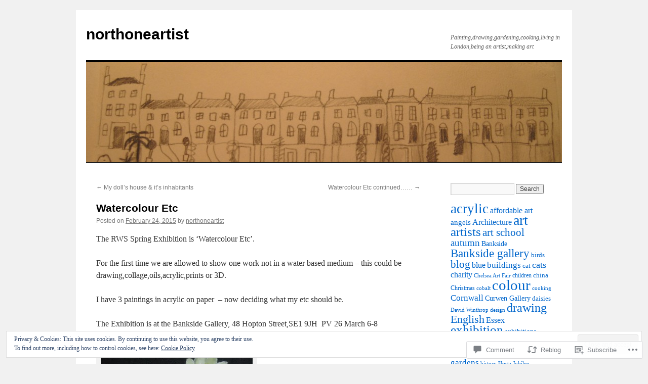

--- FILE ---
content_type: text/html; charset=UTF-8
request_url: https://northoneartist.com/2015/02/24/watercolour-etc/
body_size: 31823
content:
<!DOCTYPE html>
<html lang="en">
<head>
<meta charset="UTF-8" />
<title>
Watercolour Etc | northoneartist</title>
<link rel="profile" href="https://gmpg.org/xfn/11" />
<link rel="stylesheet" type="text/css" media="all" href="https://s0.wp.com/wp-content/themes/pub/twentyten/style.css?m=1659017451i&amp;ver=20190507" />
<link rel="pingback" href="https://northoneartist.com/xmlrpc.php">
<meta name='robots' content='max-image-preview:large' />

<!-- Async WordPress.com Remote Login -->
<script id="wpcom_remote_login_js">
var wpcom_remote_login_extra_auth = '';
function wpcom_remote_login_remove_dom_node_id( element_id ) {
	var dom_node = document.getElementById( element_id );
	if ( dom_node ) { dom_node.parentNode.removeChild( dom_node ); }
}
function wpcom_remote_login_remove_dom_node_classes( class_name ) {
	var dom_nodes = document.querySelectorAll( '.' + class_name );
	for ( var i = 0; i < dom_nodes.length; i++ ) {
		dom_nodes[ i ].parentNode.removeChild( dom_nodes[ i ] );
	}
}
function wpcom_remote_login_final_cleanup() {
	wpcom_remote_login_remove_dom_node_classes( "wpcom_remote_login_msg" );
	wpcom_remote_login_remove_dom_node_id( "wpcom_remote_login_key" );
	wpcom_remote_login_remove_dom_node_id( "wpcom_remote_login_validate" );
	wpcom_remote_login_remove_dom_node_id( "wpcom_remote_login_js" );
	wpcom_remote_login_remove_dom_node_id( "wpcom_request_access_iframe" );
	wpcom_remote_login_remove_dom_node_id( "wpcom_request_access_styles" );
}

// Watch for messages back from the remote login
window.addEventListener( "message", function( e ) {
	if ( e.origin === "https://r-login.wordpress.com" ) {
		var data = {};
		try {
			data = JSON.parse( e.data );
		} catch( e ) {
			wpcom_remote_login_final_cleanup();
			return;
		}

		if ( data.msg === 'LOGIN' ) {
			// Clean up the login check iframe
			wpcom_remote_login_remove_dom_node_id( "wpcom_remote_login_key" );

			var id_regex = new RegExp( /^[0-9]+$/ );
			var token_regex = new RegExp( /^.*|.*|.*$/ );
			if (
				token_regex.test( data.token )
				&& id_regex.test( data.wpcomid )
			) {
				// We have everything we need to ask for a login
				var script = document.createElement( "script" );
				script.setAttribute( "id", "wpcom_remote_login_validate" );
				script.src = '/remote-login.php?wpcom_remote_login=validate'
					+ '&wpcomid=' + data.wpcomid
					+ '&token=' + encodeURIComponent( data.token )
					+ '&host=' + window.location.protocol
					+ '//' + window.location.hostname
					+ '&postid=2137'
					+ '&is_singular=1';
				document.body.appendChild( script );
			}

			return;
		}

		// Safari ITP, not logged in, so redirect
		if ( data.msg === 'LOGIN-REDIRECT' ) {
			window.location = 'https://wordpress.com/log-in?redirect_to=' + window.location.href;
			return;
		}

		// Safari ITP, storage access failed, remove the request
		if ( data.msg === 'LOGIN-REMOVE' ) {
			var css_zap = 'html { -webkit-transition: margin-top 1s; transition: margin-top 1s; } /* 9001 */ html { margin-top: 0 !important; } * html body { margin-top: 0 !important; } @media screen and ( max-width: 782px ) { html { margin-top: 0 !important; } * html body { margin-top: 0 !important; } }';
			var style_zap = document.createElement( 'style' );
			style_zap.type = 'text/css';
			style_zap.appendChild( document.createTextNode( css_zap ) );
			document.body.appendChild( style_zap );

			var e = document.getElementById( 'wpcom_request_access_iframe' );
			e.parentNode.removeChild( e );

			document.cookie = 'wordpress_com_login_access=denied; path=/; max-age=31536000';

			return;
		}

		// Safari ITP
		if ( data.msg === 'REQUEST_ACCESS' ) {
			console.log( 'request access: safari' );

			// Check ITP iframe enable/disable knob
			if ( wpcom_remote_login_extra_auth !== 'safari_itp_iframe' ) {
				return;
			}

			// If we are in a "private window" there is no ITP.
			var private_window = false;
			try {
				var opendb = window.openDatabase( null, null, null, null );
			} catch( e ) {
				private_window = true;
			}

			if ( private_window ) {
				console.log( 'private window' );
				return;
			}

			var iframe = document.createElement( 'iframe' );
			iframe.id = 'wpcom_request_access_iframe';
			iframe.setAttribute( 'scrolling', 'no' );
			iframe.setAttribute( 'sandbox', 'allow-storage-access-by-user-activation allow-scripts allow-same-origin allow-top-navigation-by-user-activation' );
			iframe.src = 'https://r-login.wordpress.com/remote-login.php?wpcom_remote_login=request_access&origin=' + encodeURIComponent( data.origin ) + '&wpcomid=' + encodeURIComponent( data.wpcomid );

			var css = 'html { -webkit-transition: margin-top 1s; transition: margin-top 1s; } /* 9001 */ html { margin-top: 46px !important; } * html body { margin-top: 46px !important; } @media screen and ( max-width: 660px ) { html { margin-top: 71px !important; } * html body { margin-top: 71px !important; } #wpcom_request_access_iframe { display: block; height: 71px !important; } } #wpcom_request_access_iframe { border: 0px; height: 46px; position: fixed; top: 0; left: 0; width: 100%; min-width: 100%; z-index: 99999; background: #23282d; } ';

			var style = document.createElement( 'style' );
			style.type = 'text/css';
			style.id = 'wpcom_request_access_styles';
			style.appendChild( document.createTextNode( css ) );
			document.body.appendChild( style );

			document.body.appendChild( iframe );
		}

		if ( data.msg === 'DONE' ) {
			wpcom_remote_login_final_cleanup();
		}
	}
}, false );

// Inject the remote login iframe after the page has had a chance to load
// more critical resources
window.addEventListener( "DOMContentLoaded", function( e ) {
	var iframe = document.createElement( "iframe" );
	iframe.style.display = "none";
	iframe.setAttribute( "scrolling", "no" );
	iframe.setAttribute( "id", "wpcom_remote_login_key" );
	iframe.src = "https://r-login.wordpress.com/remote-login.php"
		+ "?wpcom_remote_login=key"
		+ "&origin=aHR0cHM6Ly9ub3J0aG9uZWFydGlzdC5jb20%3D"
		+ "&wpcomid=31860509"
		+ "&time=" + Math.floor( Date.now() / 1000 );
	document.body.appendChild( iframe );
}, false );
</script>
<link rel='dns-prefetch' href='//s0.wp.com' />
<link rel='dns-prefetch' href='//widgets.wp.com' />
<link rel="alternate" type="application/rss+xml" title="northoneartist &raquo; Feed" href="https://northoneartist.com/feed/" />
<link rel="alternate" type="application/rss+xml" title="northoneartist &raquo; Comments Feed" href="https://northoneartist.com/comments/feed/" />
<link rel="alternate" type="application/rss+xml" title="northoneartist &raquo; Watercolour Etc Comments Feed" href="https://northoneartist.com/2015/02/24/watercolour-etc/feed/" />
	<script type="text/javascript">
		/* <![CDATA[ */
		function addLoadEvent(func) {
			var oldonload = window.onload;
			if (typeof window.onload != 'function') {
				window.onload = func;
			} else {
				window.onload = function () {
					oldonload();
					func();
				}
			}
		}
		/* ]]> */
	</script>
	<link crossorigin='anonymous' rel='stylesheet' id='all-css-0-1' href='/_static/??-eJx9zN0KwjAMhuEbsgZ/5vBAvJbShtE1bYNJKLt7NxEEEQ9fku+Bzi60qlgVijkmm1IV6ClOqAJo67XlhI58B8XC5BUFRBfCfRDZwW9gRmUf8rtBrEJp0WjdPnAzouMm+lX/REoZP+6rtvd7uR3G4XQcr5fzMD8BGYBNRA==&cssminify=yes' type='text/css' media='all' />
<style id='wp-emoji-styles-inline-css'>

	img.wp-smiley, img.emoji {
		display: inline !important;
		border: none !important;
		box-shadow: none !important;
		height: 1em !important;
		width: 1em !important;
		margin: 0 0.07em !important;
		vertical-align: -0.1em !important;
		background: none !important;
		padding: 0 !important;
	}
/*# sourceURL=wp-emoji-styles-inline-css */
</style>
<link crossorigin='anonymous' rel='stylesheet' id='all-css-2-1' href='/wp-content/plugins/gutenberg-core/v22.2.0/build/styles/block-library/style.css?m=1764855221i&cssminify=yes' type='text/css' media='all' />
<style id='wp-block-library-inline-css'>
.has-text-align-justify {
	text-align:justify;
}
.has-text-align-justify{text-align:justify;}

/*# sourceURL=wp-block-library-inline-css */
</style><style id='global-styles-inline-css'>
:root{--wp--preset--aspect-ratio--square: 1;--wp--preset--aspect-ratio--4-3: 4/3;--wp--preset--aspect-ratio--3-4: 3/4;--wp--preset--aspect-ratio--3-2: 3/2;--wp--preset--aspect-ratio--2-3: 2/3;--wp--preset--aspect-ratio--16-9: 16/9;--wp--preset--aspect-ratio--9-16: 9/16;--wp--preset--color--black: #000;--wp--preset--color--cyan-bluish-gray: #abb8c3;--wp--preset--color--white: #fff;--wp--preset--color--pale-pink: #f78da7;--wp--preset--color--vivid-red: #cf2e2e;--wp--preset--color--luminous-vivid-orange: #ff6900;--wp--preset--color--luminous-vivid-amber: #fcb900;--wp--preset--color--light-green-cyan: #7bdcb5;--wp--preset--color--vivid-green-cyan: #00d084;--wp--preset--color--pale-cyan-blue: #8ed1fc;--wp--preset--color--vivid-cyan-blue: #0693e3;--wp--preset--color--vivid-purple: #9b51e0;--wp--preset--color--blue: #0066cc;--wp--preset--color--medium-gray: #666;--wp--preset--color--light-gray: #f1f1f1;--wp--preset--gradient--vivid-cyan-blue-to-vivid-purple: linear-gradient(135deg,rgb(6,147,227) 0%,rgb(155,81,224) 100%);--wp--preset--gradient--light-green-cyan-to-vivid-green-cyan: linear-gradient(135deg,rgb(122,220,180) 0%,rgb(0,208,130) 100%);--wp--preset--gradient--luminous-vivid-amber-to-luminous-vivid-orange: linear-gradient(135deg,rgb(252,185,0) 0%,rgb(255,105,0) 100%);--wp--preset--gradient--luminous-vivid-orange-to-vivid-red: linear-gradient(135deg,rgb(255,105,0) 0%,rgb(207,46,46) 100%);--wp--preset--gradient--very-light-gray-to-cyan-bluish-gray: linear-gradient(135deg,rgb(238,238,238) 0%,rgb(169,184,195) 100%);--wp--preset--gradient--cool-to-warm-spectrum: linear-gradient(135deg,rgb(74,234,220) 0%,rgb(151,120,209) 20%,rgb(207,42,186) 40%,rgb(238,44,130) 60%,rgb(251,105,98) 80%,rgb(254,248,76) 100%);--wp--preset--gradient--blush-light-purple: linear-gradient(135deg,rgb(255,206,236) 0%,rgb(152,150,240) 100%);--wp--preset--gradient--blush-bordeaux: linear-gradient(135deg,rgb(254,205,165) 0%,rgb(254,45,45) 50%,rgb(107,0,62) 100%);--wp--preset--gradient--luminous-dusk: linear-gradient(135deg,rgb(255,203,112) 0%,rgb(199,81,192) 50%,rgb(65,88,208) 100%);--wp--preset--gradient--pale-ocean: linear-gradient(135deg,rgb(255,245,203) 0%,rgb(182,227,212) 50%,rgb(51,167,181) 100%);--wp--preset--gradient--electric-grass: linear-gradient(135deg,rgb(202,248,128) 0%,rgb(113,206,126) 100%);--wp--preset--gradient--midnight: linear-gradient(135deg,rgb(2,3,129) 0%,rgb(40,116,252) 100%);--wp--preset--font-size--small: 13px;--wp--preset--font-size--medium: 20px;--wp--preset--font-size--large: 36px;--wp--preset--font-size--x-large: 42px;--wp--preset--font-family--albert-sans: 'Albert Sans', sans-serif;--wp--preset--font-family--alegreya: Alegreya, serif;--wp--preset--font-family--arvo: Arvo, serif;--wp--preset--font-family--bodoni-moda: 'Bodoni Moda', serif;--wp--preset--font-family--bricolage-grotesque: 'Bricolage Grotesque', sans-serif;--wp--preset--font-family--cabin: Cabin, sans-serif;--wp--preset--font-family--chivo: Chivo, sans-serif;--wp--preset--font-family--commissioner: Commissioner, sans-serif;--wp--preset--font-family--cormorant: Cormorant, serif;--wp--preset--font-family--courier-prime: 'Courier Prime', monospace;--wp--preset--font-family--crimson-pro: 'Crimson Pro', serif;--wp--preset--font-family--dm-mono: 'DM Mono', monospace;--wp--preset--font-family--dm-sans: 'DM Sans', sans-serif;--wp--preset--font-family--dm-serif-display: 'DM Serif Display', serif;--wp--preset--font-family--domine: Domine, serif;--wp--preset--font-family--eb-garamond: 'EB Garamond', serif;--wp--preset--font-family--epilogue: Epilogue, sans-serif;--wp--preset--font-family--fahkwang: Fahkwang, sans-serif;--wp--preset--font-family--figtree: Figtree, sans-serif;--wp--preset--font-family--fira-sans: 'Fira Sans', sans-serif;--wp--preset--font-family--fjalla-one: 'Fjalla One', sans-serif;--wp--preset--font-family--fraunces: Fraunces, serif;--wp--preset--font-family--gabarito: Gabarito, system-ui;--wp--preset--font-family--ibm-plex-mono: 'IBM Plex Mono', monospace;--wp--preset--font-family--ibm-plex-sans: 'IBM Plex Sans', sans-serif;--wp--preset--font-family--ibarra-real-nova: 'Ibarra Real Nova', serif;--wp--preset--font-family--instrument-serif: 'Instrument Serif', serif;--wp--preset--font-family--inter: Inter, sans-serif;--wp--preset--font-family--josefin-sans: 'Josefin Sans', sans-serif;--wp--preset--font-family--jost: Jost, sans-serif;--wp--preset--font-family--libre-baskerville: 'Libre Baskerville', serif;--wp--preset--font-family--libre-franklin: 'Libre Franklin', sans-serif;--wp--preset--font-family--literata: Literata, serif;--wp--preset--font-family--lora: Lora, serif;--wp--preset--font-family--merriweather: Merriweather, serif;--wp--preset--font-family--montserrat: Montserrat, sans-serif;--wp--preset--font-family--newsreader: Newsreader, serif;--wp--preset--font-family--noto-sans-mono: 'Noto Sans Mono', sans-serif;--wp--preset--font-family--nunito: Nunito, sans-serif;--wp--preset--font-family--open-sans: 'Open Sans', sans-serif;--wp--preset--font-family--overpass: Overpass, sans-serif;--wp--preset--font-family--pt-serif: 'PT Serif', serif;--wp--preset--font-family--petrona: Petrona, serif;--wp--preset--font-family--piazzolla: Piazzolla, serif;--wp--preset--font-family--playfair-display: 'Playfair Display', serif;--wp--preset--font-family--plus-jakarta-sans: 'Plus Jakarta Sans', sans-serif;--wp--preset--font-family--poppins: Poppins, sans-serif;--wp--preset--font-family--raleway: Raleway, sans-serif;--wp--preset--font-family--roboto: Roboto, sans-serif;--wp--preset--font-family--roboto-slab: 'Roboto Slab', serif;--wp--preset--font-family--rubik: Rubik, sans-serif;--wp--preset--font-family--rufina: Rufina, serif;--wp--preset--font-family--sora: Sora, sans-serif;--wp--preset--font-family--source-sans-3: 'Source Sans 3', sans-serif;--wp--preset--font-family--source-serif-4: 'Source Serif 4', serif;--wp--preset--font-family--space-mono: 'Space Mono', monospace;--wp--preset--font-family--syne: Syne, sans-serif;--wp--preset--font-family--texturina: Texturina, serif;--wp--preset--font-family--urbanist: Urbanist, sans-serif;--wp--preset--font-family--work-sans: 'Work Sans', sans-serif;--wp--preset--spacing--20: 0.44rem;--wp--preset--spacing--30: 0.67rem;--wp--preset--spacing--40: 1rem;--wp--preset--spacing--50: 1.5rem;--wp--preset--spacing--60: 2.25rem;--wp--preset--spacing--70: 3.38rem;--wp--preset--spacing--80: 5.06rem;--wp--preset--shadow--natural: 6px 6px 9px rgba(0, 0, 0, 0.2);--wp--preset--shadow--deep: 12px 12px 50px rgba(0, 0, 0, 0.4);--wp--preset--shadow--sharp: 6px 6px 0px rgba(0, 0, 0, 0.2);--wp--preset--shadow--outlined: 6px 6px 0px -3px rgb(255, 255, 255), 6px 6px rgb(0, 0, 0);--wp--preset--shadow--crisp: 6px 6px 0px rgb(0, 0, 0);}:where(.is-layout-flex){gap: 0.5em;}:where(.is-layout-grid){gap: 0.5em;}body .is-layout-flex{display: flex;}.is-layout-flex{flex-wrap: wrap;align-items: center;}.is-layout-flex > :is(*, div){margin: 0;}body .is-layout-grid{display: grid;}.is-layout-grid > :is(*, div){margin: 0;}:where(.wp-block-columns.is-layout-flex){gap: 2em;}:where(.wp-block-columns.is-layout-grid){gap: 2em;}:where(.wp-block-post-template.is-layout-flex){gap: 1.25em;}:where(.wp-block-post-template.is-layout-grid){gap: 1.25em;}.has-black-color{color: var(--wp--preset--color--black) !important;}.has-cyan-bluish-gray-color{color: var(--wp--preset--color--cyan-bluish-gray) !important;}.has-white-color{color: var(--wp--preset--color--white) !important;}.has-pale-pink-color{color: var(--wp--preset--color--pale-pink) !important;}.has-vivid-red-color{color: var(--wp--preset--color--vivid-red) !important;}.has-luminous-vivid-orange-color{color: var(--wp--preset--color--luminous-vivid-orange) !important;}.has-luminous-vivid-amber-color{color: var(--wp--preset--color--luminous-vivid-amber) !important;}.has-light-green-cyan-color{color: var(--wp--preset--color--light-green-cyan) !important;}.has-vivid-green-cyan-color{color: var(--wp--preset--color--vivid-green-cyan) !important;}.has-pale-cyan-blue-color{color: var(--wp--preset--color--pale-cyan-blue) !important;}.has-vivid-cyan-blue-color{color: var(--wp--preset--color--vivid-cyan-blue) !important;}.has-vivid-purple-color{color: var(--wp--preset--color--vivid-purple) !important;}.has-black-background-color{background-color: var(--wp--preset--color--black) !important;}.has-cyan-bluish-gray-background-color{background-color: var(--wp--preset--color--cyan-bluish-gray) !important;}.has-white-background-color{background-color: var(--wp--preset--color--white) !important;}.has-pale-pink-background-color{background-color: var(--wp--preset--color--pale-pink) !important;}.has-vivid-red-background-color{background-color: var(--wp--preset--color--vivid-red) !important;}.has-luminous-vivid-orange-background-color{background-color: var(--wp--preset--color--luminous-vivid-orange) !important;}.has-luminous-vivid-amber-background-color{background-color: var(--wp--preset--color--luminous-vivid-amber) !important;}.has-light-green-cyan-background-color{background-color: var(--wp--preset--color--light-green-cyan) !important;}.has-vivid-green-cyan-background-color{background-color: var(--wp--preset--color--vivid-green-cyan) !important;}.has-pale-cyan-blue-background-color{background-color: var(--wp--preset--color--pale-cyan-blue) !important;}.has-vivid-cyan-blue-background-color{background-color: var(--wp--preset--color--vivid-cyan-blue) !important;}.has-vivid-purple-background-color{background-color: var(--wp--preset--color--vivid-purple) !important;}.has-black-border-color{border-color: var(--wp--preset--color--black) !important;}.has-cyan-bluish-gray-border-color{border-color: var(--wp--preset--color--cyan-bluish-gray) !important;}.has-white-border-color{border-color: var(--wp--preset--color--white) !important;}.has-pale-pink-border-color{border-color: var(--wp--preset--color--pale-pink) !important;}.has-vivid-red-border-color{border-color: var(--wp--preset--color--vivid-red) !important;}.has-luminous-vivid-orange-border-color{border-color: var(--wp--preset--color--luminous-vivid-orange) !important;}.has-luminous-vivid-amber-border-color{border-color: var(--wp--preset--color--luminous-vivid-amber) !important;}.has-light-green-cyan-border-color{border-color: var(--wp--preset--color--light-green-cyan) !important;}.has-vivid-green-cyan-border-color{border-color: var(--wp--preset--color--vivid-green-cyan) !important;}.has-pale-cyan-blue-border-color{border-color: var(--wp--preset--color--pale-cyan-blue) !important;}.has-vivid-cyan-blue-border-color{border-color: var(--wp--preset--color--vivid-cyan-blue) !important;}.has-vivid-purple-border-color{border-color: var(--wp--preset--color--vivid-purple) !important;}.has-vivid-cyan-blue-to-vivid-purple-gradient-background{background: var(--wp--preset--gradient--vivid-cyan-blue-to-vivid-purple) !important;}.has-light-green-cyan-to-vivid-green-cyan-gradient-background{background: var(--wp--preset--gradient--light-green-cyan-to-vivid-green-cyan) !important;}.has-luminous-vivid-amber-to-luminous-vivid-orange-gradient-background{background: var(--wp--preset--gradient--luminous-vivid-amber-to-luminous-vivid-orange) !important;}.has-luminous-vivid-orange-to-vivid-red-gradient-background{background: var(--wp--preset--gradient--luminous-vivid-orange-to-vivid-red) !important;}.has-very-light-gray-to-cyan-bluish-gray-gradient-background{background: var(--wp--preset--gradient--very-light-gray-to-cyan-bluish-gray) !important;}.has-cool-to-warm-spectrum-gradient-background{background: var(--wp--preset--gradient--cool-to-warm-spectrum) !important;}.has-blush-light-purple-gradient-background{background: var(--wp--preset--gradient--blush-light-purple) !important;}.has-blush-bordeaux-gradient-background{background: var(--wp--preset--gradient--blush-bordeaux) !important;}.has-luminous-dusk-gradient-background{background: var(--wp--preset--gradient--luminous-dusk) !important;}.has-pale-ocean-gradient-background{background: var(--wp--preset--gradient--pale-ocean) !important;}.has-electric-grass-gradient-background{background: var(--wp--preset--gradient--electric-grass) !important;}.has-midnight-gradient-background{background: var(--wp--preset--gradient--midnight) !important;}.has-small-font-size{font-size: var(--wp--preset--font-size--small) !important;}.has-medium-font-size{font-size: var(--wp--preset--font-size--medium) !important;}.has-large-font-size{font-size: var(--wp--preset--font-size--large) !important;}.has-x-large-font-size{font-size: var(--wp--preset--font-size--x-large) !important;}.has-albert-sans-font-family{font-family: var(--wp--preset--font-family--albert-sans) !important;}.has-alegreya-font-family{font-family: var(--wp--preset--font-family--alegreya) !important;}.has-arvo-font-family{font-family: var(--wp--preset--font-family--arvo) !important;}.has-bodoni-moda-font-family{font-family: var(--wp--preset--font-family--bodoni-moda) !important;}.has-bricolage-grotesque-font-family{font-family: var(--wp--preset--font-family--bricolage-grotesque) !important;}.has-cabin-font-family{font-family: var(--wp--preset--font-family--cabin) !important;}.has-chivo-font-family{font-family: var(--wp--preset--font-family--chivo) !important;}.has-commissioner-font-family{font-family: var(--wp--preset--font-family--commissioner) !important;}.has-cormorant-font-family{font-family: var(--wp--preset--font-family--cormorant) !important;}.has-courier-prime-font-family{font-family: var(--wp--preset--font-family--courier-prime) !important;}.has-crimson-pro-font-family{font-family: var(--wp--preset--font-family--crimson-pro) !important;}.has-dm-mono-font-family{font-family: var(--wp--preset--font-family--dm-mono) !important;}.has-dm-sans-font-family{font-family: var(--wp--preset--font-family--dm-sans) !important;}.has-dm-serif-display-font-family{font-family: var(--wp--preset--font-family--dm-serif-display) !important;}.has-domine-font-family{font-family: var(--wp--preset--font-family--domine) !important;}.has-eb-garamond-font-family{font-family: var(--wp--preset--font-family--eb-garamond) !important;}.has-epilogue-font-family{font-family: var(--wp--preset--font-family--epilogue) !important;}.has-fahkwang-font-family{font-family: var(--wp--preset--font-family--fahkwang) !important;}.has-figtree-font-family{font-family: var(--wp--preset--font-family--figtree) !important;}.has-fira-sans-font-family{font-family: var(--wp--preset--font-family--fira-sans) !important;}.has-fjalla-one-font-family{font-family: var(--wp--preset--font-family--fjalla-one) !important;}.has-fraunces-font-family{font-family: var(--wp--preset--font-family--fraunces) !important;}.has-gabarito-font-family{font-family: var(--wp--preset--font-family--gabarito) !important;}.has-ibm-plex-mono-font-family{font-family: var(--wp--preset--font-family--ibm-plex-mono) !important;}.has-ibm-plex-sans-font-family{font-family: var(--wp--preset--font-family--ibm-plex-sans) !important;}.has-ibarra-real-nova-font-family{font-family: var(--wp--preset--font-family--ibarra-real-nova) !important;}.has-instrument-serif-font-family{font-family: var(--wp--preset--font-family--instrument-serif) !important;}.has-inter-font-family{font-family: var(--wp--preset--font-family--inter) !important;}.has-josefin-sans-font-family{font-family: var(--wp--preset--font-family--josefin-sans) !important;}.has-jost-font-family{font-family: var(--wp--preset--font-family--jost) !important;}.has-libre-baskerville-font-family{font-family: var(--wp--preset--font-family--libre-baskerville) !important;}.has-libre-franklin-font-family{font-family: var(--wp--preset--font-family--libre-franklin) !important;}.has-literata-font-family{font-family: var(--wp--preset--font-family--literata) !important;}.has-lora-font-family{font-family: var(--wp--preset--font-family--lora) !important;}.has-merriweather-font-family{font-family: var(--wp--preset--font-family--merriweather) !important;}.has-montserrat-font-family{font-family: var(--wp--preset--font-family--montserrat) !important;}.has-newsreader-font-family{font-family: var(--wp--preset--font-family--newsreader) !important;}.has-noto-sans-mono-font-family{font-family: var(--wp--preset--font-family--noto-sans-mono) !important;}.has-nunito-font-family{font-family: var(--wp--preset--font-family--nunito) !important;}.has-open-sans-font-family{font-family: var(--wp--preset--font-family--open-sans) !important;}.has-overpass-font-family{font-family: var(--wp--preset--font-family--overpass) !important;}.has-pt-serif-font-family{font-family: var(--wp--preset--font-family--pt-serif) !important;}.has-petrona-font-family{font-family: var(--wp--preset--font-family--petrona) !important;}.has-piazzolla-font-family{font-family: var(--wp--preset--font-family--piazzolla) !important;}.has-playfair-display-font-family{font-family: var(--wp--preset--font-family--playfair-display) !important;}.has-plus-jakarta-sans-font-family{font-family: var(--wp--preset--font-family--plus-jakarta-sans) !important;}.has-poppins-font-family{font-family: var(--wp--preset--font-family--poppins) !important;}.has-raleway-font-family{font-family: var(--wp--preset--font-family--raleway) !important;}.has-roboto-font-family{font-family: var(--wp--preset--font-family--roboto) !important;}.has-roboto-slab-font-family{font-family: var(--wp--preset--font-family--roboto-slab) !important;}.has-rubik-font-family{font-family: var(--wp--preset--font-family--rubik) !important;}.has-rufina-font-family{font-family: var(--wp--preset--font-family--rufina) !important;}.has-sora-font-family{font-family: var(--wp--preset--font-family--sora) !important;}.has-source-sans-3-font-family{font-family: var(--wp--preset--font-family--source-sans-3) !important;}.has-source-serif-4-font-family{font-family: var(--wp--preset--font-family--source-serif-4) !important;}.has-space-mono-font-family{font-family: var(--wp--preset--font-family--space-mono) !important;}.has-syne-font-family{font-family: var(--wp--preset--font-family--syne) !important;}.has-texturina-font-family{font-family: var(--wp--preset--font-family--texturina) !important;}.has-urbanist-font-family{font-family: var(--wp--preset--font-family--urbanist) !important;}.has-work-sans-font-family{font-family: var(--wp--preset--font-family--work-sans) !important;}
/*# sourceURL=global-styles-inline-css */
</style>

<style id='classic-theme-styles-inline-css'>
/*! This file is auto-generated */
.wp-block-button__link{color:#fff;background-color:#32373c;border-radius:9999px;box-shadow:none;text-decoration:none;padding:calc(.667em + 2px) calc(1.333em + 2px);font-size:1.125em}.wp-block-file__button{background:#32373c;color:#fff;text-decoration:none}
/*# sourceURL=/wp-includes/css/classic-themes.min.css */
</style>
<link crossorigin='anonymous' rel='stylesheet' id='all-css-4-1' href='/_static/??-eJx9jksOwjAMRC9EcCsEFQvEUVA+FqTUSRQ77fVxVbEBxMaSZ+bZA0sxPifBJEDNlKndY2LwuaLqVKyAJghDtDghaWzvmXfwG1uKMsa5UpHZ6KTYyMhDQf7HjSjF+qdRaTuxGcAtvb3bjCnkCrZJJisS/RcFXD24FqcAM1ann1VcK/Pnvna50qUfTl3XH8+HYXwBNR1jhQ==&cssminify=yes' type='text/css' media='all' />
<link rel='stylesheet' id='verbum-gutenberg-css-css' href='https://widgets.wp.com/verbum-block-editor/block-editor.css?ver=1738686361' media='all' />
<link crossorigin='anonymous' rel='stylesheet' id='all-css-6-1' href='/_static/??/wp-content/themes/pub/twentyten/blocks.css,/wp-content/themes/pub/twentyten/style-wpcom.css?m=1610459589j&cssminify=yes' type='text/css' media='all' />
<style id='jetpack_facebook_likebox-inline-css'>
.widget_facebook_likebox {
	overflow: hidden;
}

/*# sourceURL=/wp-content/mu-plugins/jetpack-plugin/sun/modules/widgets/facebook-likebox/style.css */
</style>
<link crossorigin='anonymous' rel='stylesheet' id='all-css-8-1' href='/_static/??-eJzTLy/QTc7PK0nNK9HPLdUtyClNz8wr1i9KTcrJTwcy0/WTi5G5ekCujj52Temp+bo5+cmJJZn5eSgc3bScxMwikFb7XFtDE1NLExMLc0OTLACohS2q&cssminify=yes' type='text/css' media='all' />
<style id='jetpack-global-styles-frontend-style-inline-css'>
:root { --font-headings: unset; --font-base: unset; --font-headings-default: -apple-system,BlinkMacSystemFont,"Segoe UI",Roboto,Oxygen-Sans,Ubuntu,Cantarell,"Helvetica Neue",sans-serif; --font-base-default: -apple-system,BlinkMacSystemFont,"Segoe UI",Roboto,Oxygen-Sans,Ubuntu,Cantarell,"Helvetica Neue",sans-serif;}
/*# sourceURL=jetpack-global-styles-frontend-style-inline-css */
</style>
<link crossorigin='anonymous' rel='stylesheet' id='all-css-10-1' href='/_static/??-eJyNjcsKAjEMRX/IGtQZBxfip0hMS9sxTYppGfx7H7gRN+7ugcs5sFRHKi1Ig9Jd5R6zGMyhVaTrh8G6QFHfORhYwlvw6P39PbPENZmt4G/ROQuBKWVkxxrVvuBH1lIoz2waILJekF+HUzlupnG3nQ77YZwfuRJIaQ==&cssminify=yes' type='text/css' media='all' />
<script type="text/javascript" id="jetpack_related-posts-js-extra">
/* <![CDATA[ */
var related_posts_js_options = {"post_heading":"h4"};
//# sourceURL=jetpack_related-posts-js-extra
/* ]]> */
</script>
<script type="text/javascript" id="wpcom-actionbar-placeholder-js-extra">
/* <![CDATA[ */
var actionbardata = {"siteID":"31860509","postID":"2137","siteURL":"https://northoneartist.com","xhrURL":"https://northoneartist.com/wp-admin/admin-ajax.php","nonce":"0e6a392c45","isLoggedIn":"","statusMessage":"","subsEmailDefault":"instantly","proxyScriptUrl":"https://s0.wp.com/wp-content/js/wpcom-proxy-request.js?m=1513050504i&amp;ver=20211021","shortlink":"https://wp.me/p29Gnb-yt","i18n":{"followedText":"New posts from this site will now appear in your \u003Ca href=\"https://wordpress.com/reader\"\u003EReader\u003C/a\u003E","foldBar":"Collapse this bar","unfoldBar":"Expand this bar","shortLinkCopied":"Shortlink copied to clipboard."}};
//# sourceURL=wpcom-actionbar-placeholder-js-extra
/* ]]> */
</script>
<script type="text/javascript" id="jetpack-mu-wpcom-settings-js-before">
/* <![CDATA[ */
var JETPACK_MU_WPCOM_SETTINGS = {"assetsUrl":"https://s0.wp.com/wp-content/mu-plugins/jetpack-mu-wpcom-plugin/sun/jetpack_vendor/automattic/jetpack-mu-wpcom/src/build/"};
//# sourceURL=jetpack-mu-wpcom-settings-js-before
/* ]]> */
</script>
<script crossorigin='anonymous' type='text/javascript'  src='/_static/??-eJxdjd0KAiEQhV+o2clg2b2JHiVcFdF0HBxt6+3bhYjq6vBx/nBlMIWao4a5A6fuAwlG11ib25tROuE1kMGlh2SxuqSbs8BFmvzSkAMNUQ74tRu3TGrAtTye/96Siv+8rqVabQVM0iJO9qLJjPfTLkCFwFuu28Qln9U0jkelpnmOL35BR9g='></script>
<script type="text/javascript" id="rlt-proxy-js-after">
/* <![CDATA[ */
	rltInitialize( {"token":null,"iframeOrigins":["https:\/\/widgets.wp.com"]} );
//# sourceURL=rlt-proxy-js-after
/* ]]> */
</script>
<link rel="EditURI" type="application/rsd+xml" title="RSD" href="https://northoneartist.wordpress.com/xmlrpc.php?rsd" />
<meta name="generator" content="WordPress.com" />
<link rel="canonical" href="https://northoneartist.com/2015/02/24/watercolour-etc/" />
<link rel='shortlink' href='https://wp.me/p29Gnb-yt' />
<link rel="alternate" type="application/json+oembed" href="https://public-api.wordpress.com/oembed/?format=json&amp;url=https%3A%2F%2Fnorthoneartist.com%2F2015%2F02%2F24%2Fwatercolour-etc%2F&amp;for=wpcom-auto-discovery" /><link rel="alternate" type="application/xml+oembed" href="https://public-api.wordpress.com/oembed/?format=xml&amp;url=https%3A%2F%2Fnorthoneartist.com%2F2015%2F02%2F24%2Fwatercolour-etc%2F&amp;for=wpcom-auto-discovery" />
<!-- Jetpack Open Graph Tags -->
<meta property="og:type" content="article" />
<meta property="og:title" content="Watercolour Etc" />
<meta property="og:url" content="https://northoneartist.com/2015/02/24/watercolour-etc/" />
<meta property="og:description" content="The RWS Spring Exhibition is &#8216;Watercolour Etc&#8217;. For the first time we are allowed to show one work not in a water based medium &#8211; this could be drawing,collage,oils,acrylic,prints …" />
<meta property="article:published_time" content="2015-02-24T16:50:25+00:00" />
<meta property="article:modified_time" content="2015-02-24T16:50:25+00:00" />
<meta property="og:site_name" content="northoneartist" />
<meta property="og:image" content="https://northoneartist.com/wp-content/uploads/2015/02/img_6047.jpg?w=300" />
<meta property="og:image:width" content="300" />
<meta property="og:image:height" content="300" />
<meta property="og:image:alt" content="Tulips" />
<meta property="og:locale" content="en_US" />
<meta property="article:publisher" content="https://www.facebook.com/WordPresscom" />
<meta name="twitter:text:title" content="Watercolour Etc" />
<meta name="twitter:image" content="https://northoneartist.com/wp-content/uploads/2015/02/img_6047.jpg?w=640" />
<meta name="twitter:image:alt" content="Tulips" />
<meta name="twitter:card" content="summary_large_image" />

<!-- End Jetpack Open Graph Tags -->
<link rel="shortcut icon" type="image/x-icon" href="https://s0.wp.com/i/favicon.ico?m=1713425267i" sizes="16x16 24x24 32x32 48x48" />
<link rel="icon" type="image/x-icon" href="https://s0.wp.com/i/favicon.ico?m=1713425267i" sizes="16x16 24x24 32x32 48x48" />
<link rel="apple-touch-icon" href="https://s0.wp.com/i/webclip.png?m=1713868326i" />
<link rel='openid.server' href='https://northoneartist.com/?openidserver=1' />
<link rel='openid.delegate' href='https://northoneartist.com/' />
<link rel="search" type="application/opensearchdescription+xml" href="https://northoneartist.com/osd.xml" title="northoneartist" />
<link rel="search" type="application/opensearchdescription+xml" href="https://s1.wp.com/opensearch.xml" title="WordPress.com" />
<meta name="description" content="The RWS Spring Exhibition is &#039;Watercolour Etc&#039;. For the first time we are allowed to show one work not in a water based medium - this could be drawing,collage,oils,acrylic,prints or 3D. I have 3 paintings in acrylic on paper  - now deciding what my etc should be. The Exhibition is at the Bankside Gallery, 48&hellip;" />
		<script type="text/javascript">

			window.doNotSellCallback = function() {

				var linkElements = [
					'a[href="https://wordpress.com/?ref=footer_blog"]',
					'a[href="https://wordpress.com/?ref=footer_website"]',
					'a[href="https://wordpress.com/?ref=vertical_footer"]',
					'a[href^="https://wordpress.com/?ref=footer_segment_"]',
				].join(',');

				var dnsLink = document.createElement( 'a' );
				dnsLink.href = 'https://wordpress.com/advertising-program-optout/';
				dnsLink.classList.add( 'do-not-sell-link' );
				dnsLink.rel = 'nofollow';
				dnsLink.style.marginLeft = '0.5em';
				dnsLink.textContent = 'Do Not Sell or Share My Personal Information';

				var creditLinks = document.querySelectorAll( linkElements );

				if ( 0 === creditLinks.length ) {
					return false;
				}

				Array.prototype.forEach.call( creditLinks, function( el ) {
					el.insertAdjacentElement( 'afterend', dnsLink );
				});

				return true;
			};

		</script>
		<script type="text/javascript">
	window.google_analytics_uacct = "UA-52447-2";
</script>

<script type="text/javascript">
	var _gaq = _gaq || [];
	_gaq.push(['_setAccount', 'UA-52447-2']);
	_gaq.push(['_gat._anonymizeIp']);
	_gaq.push(['_setDomainName', 'none']);
	_gaq.push(['_setAllowLinker', true]);
	_gaq.push(['_initData']);
	_gaq.push(['_trackPageview']);

	(function() {
		var ga = document.createElement('script'); ga.type = 'text/javascript'; ga.async = true;
		ga.src = ('https:' == document.location.protocol ? 'https://ssl' : 'http://www') + '.google-analytics.com/ga.js';
		(document.getElementsByTagName('head')[0] || document.getElementsByTagName('body')[0]).appendChild(ga);
	})();
</script>
<link crossorigin='anonymous' rel='stylesheet' id='all-css-0-3' href='/_static/??-eJydjksKAjEQRC9kpokf1IV4FMl0QuyZ/EinyfUdQUXBje7qFVVFQS8Kc2ouNYiiShBPiaGT9a4xGGnXXJWvZN/1gMwr+F6dXCsG5wcDS4ILJYQxZJwZuFNx9ceBmK0Ex4CmZmEXXpmn8dchoWAXHBkrlUZ5yX7QECndh8/xpPe7zfGgt3o93QALIHOR&cssminify=yes' type='text/css' media='all' />
</head>

<body class="wp-singular post-template-default single single-post postid-2137 single-format-standard wp-theme-pubtwentyten customizer-styles-applied single-author jetpack-reblog-enabled">
<div id="wrapper" class="hfeed">
	<div id="header">
		<div id="masthead">
			<div id="branding" role="banner">
								<div id="site-title">
					<span>
						<a href="https://northoneartist.com/" title="northoneartist" rel="home">northoneartist</a>
					</span>
				</div>
				<div id="site-description">Painting,drawing,gardening,cooking,living in London,being an artist,making art</div>

									<a class="home-link" href="https://northoneartist.com/" title="northoneartist" rel="home">
						<img src="https://northoneartist.com/wp-content/uploads/2012/01/cropped-img_3033.jpg" width="940" height="198" alt="" />
					</a>
								</div><!-- #branding -->

			<div id="access" role="navigation">
								<div class="skip-link screen-reader-text"><a href="#content" title="Skip to content">Skip to content</a></div>
							</div><!-- #access -->
		</div><!-- #masthead -->
	</div><!-- #header -->

	<div id="main">

		<div id="container">
			<div id="content" role="main">

			

				<div id="nav-above" class="navigation">
					<div class="nav-previous"><a href="https://northoneartist.com/2015/02/13/my-dolls-house-its-inhabitants/" rel="prev"><span class="meta-nav">&larr;</span> My doll&#8217;s house &amp; it&#8217;s&nbsp;inhabitants</a></div>
					<div class="nav-next"><a href="https://northoneartist.com/2015/03/06/watercolour-etc-continued/" rel="next">Watercolour Etc continued&#8230;&#8230; <span class="meta-nav">&rarr;</span></a></div>
				</div><!-- #nav-above -->

				<div id="post-2137" class="post-2137 post type-post status-publish format-standard hentry category-acrylic category-art-2 category-artists category-drawing-2 category-exhibitions-2 category-uncategorized tag-acrylic tag-art tag-art-school tag-artists tag-bankside-gallery tag-colour tag-drawing tag-english tag-essex tag-exhibition tag-february tag-flowers tag-garden tag-london tag-new-work tag-painting tag-paper tag-royal-watercolour-society tag-rws tag-still-life tag-tulips tag-watercolour tag-work-in-progress">
											<h2 class="entry-title"><a href="https://northoneartist.com/2015/02/24/watercolour-etc/" rel="bookmark">Watercolour Etc</a></h2>					
					<div class="entry-meta">
						<span class="meta-prep meta-prep-author">Posted on</span> <a href="https://northoneartist.com/2015/02/24/watercolour-etc/" title="4:50 pm" rel="bookmark"><span class="entry-date">February 24, 2015</span></a> <span class="meta-sep">by</span> <span class="author vcard"><a class="url fn n" href="https://northoneartist.com/author/northoneartist/" title="View all posts by northoneartist">northoneartist</a></span>					</div><!-- .entry-meta -->

					<div class="entry-content">
						<p>The RWS Spring Exhibition is &#8216;Watercolour Etc&#8217;.</p>
<p>For the first time we are allowed to show one work not in a water based medium &#8211; this could be drawing,collage,oils,acrylic,prints or 3D.</p>
<p>I have 3 paintings in acrylic on paper  &#8211; now deciding what my etc should be.</p>
<p>The Exhibition is at the Bankside Gallery, 48 Hopton Street,SE1 9JH  PV 26 March 6-8</p>
<div data-shortcode="caption" id="attachment_2138" style="width: 310px" class="wp-caption alignnone"><a href="https://northoneartist.com/wp-content/uploads/2015/02/img_6047.jpg"><img aria-describedby="caption-attachment-2138" data-attachment-id="2138" data-permalink="https://northoneartist.com/2015/02/24/watercolour-etc/img_6047/" data-orig-file="https://northoneartist.com/wp-content/uploads/2015/02/img_6047.jpg" data-orig-size="1934,1941" data-comments-opened="1" data-image-meta="{&quot;aperture&quot;:&quot;2.8&quot;,&quot;credit&quot;:&quot;&quot;,&quot;camera&quot;:&quot;Canon DIGITAL IXUS 70&quot;,&quot;caption&quot;:&quot;&quot;,&quot;created_timestamp&quot;:&quot;1424715011&quot;,&quot;copyright&quot;:&quot;&quot;,&quot;focal_length&quot;:&quot;5.8&quot;,&quot;iso&quot;:&quot;1600&quot;,&quot;shutter_speed&quot;:&quot;0.008&quot;,&quot;title&quot;:&quot;&quot;,&quot;orientation&quot;:&quot;1&quot;}" data-image-title="IMG_6047" data-image-description="&lt;p&gt;Acrylic on Paper&lt;/p&gt;
" data-image-caption="&lt;p&gt;Tulips&lt;/p&gt;
" data-medium-file="https://northoneartist.com/wp-content/uploads/2015/02/img_6047.jpg?w=300" data-large-file="https://northoneartist.com/wp-content/uploads/2015/02/img_6047.jpg?w=640" class="size-medium wp-image-2138" src="https://northoneartist.com/wp-content/uploads/2015/02/img_6047.jpg?w=300&#038;h=300" alt="Tulips" width="300" height="300" srcset="https://northoneartist.com/wp-content/uploads/2015/02/img_6047.jpg?w=300 300w, https://northoneartist.com/wp-content/uploads/2015/02/img_6047.jpg?w=600 600w, https://northoneartist.com/wp-content/uploads/2015/02/img_6047.jpg?w=150 150w" sizes="(max-width: 300px) 100vw, 300px" /></a><p id="caption-attachment-2138" class="wp-caption-text">Tulips</p></div>
<div id="atatags-370373-695eb69b66ac7">
		<script type="text/javascript">
			__ATA = window.__ATA || {};
			__ATA.cmd = window.__ATA.cmd || [];
			__ATA.cmd.push(function() {
				__ATA.initVideoSlot('atatags-370373-695eb69b66ac7', {
					sectionId: '370373',
					format: 'inread'
				});
			});
		</script>
	</div><div id="jp-post-flair" class="sharedaddy sd-like-enabled sd-sharing-enabled"><div class="sharedaddy sd-sharing-enabled"><div class="robots-nocontent sd-block sd-social sd-social-icon-text sd-sharing"><h3 class="sd-title">Share this:</h3><div class="sd-content"><ul><li class="share-twitter"><a rel="nofollow noopener noreferrer"
				data-shared="sharing-twitter-2137"
				class="share-twitter sd-button share-icon"
				href="https://northoneartist.com/2015/02/24/watercolour-etc/?share=twitter"
				target="_blank"
				aria-labelledby="sharing-twitter-2137"
				>
				<span id="sharing-twitter-2137" hidden>Click to share on X (Opens in new window)</span>
				<span>X</span>
			</a></li><li class="share-facebook"><a rel="nofollow noopener noreferrer"
				data-shared="sharing-facebook-2137"
				class="share-facebook sd-button share-icon"
				href="https://northoneartist.com/2015/02/24/watercolour-etc/?share=facebook"
				target="_blank"
				aria-labelledby="sharing-facebook-2137"
				>
				<span id="sharing-facebook-2137" hidden>Click to share on Facebook (Opens in new window)</span>
				<span>Facebook</span>
			</a></li><li class="share-pinterest"><a rel="nofollow noopener noreferrer"
				data-shared="sharing-pinterest-2137"
				class="share-pinterest sd-button share-icon"
				href="https://northoneartist.com/2015/02/24/watercolour-etc/?share=pinterest"
				target="_blank"
				aria-labelledby="sharing-pinterest-2137"
				>
				<span id="sharing-pinterest-2137" hidden>Click to share on Pinterest (Opens in new window)</span>
				<span>Pinterest</span>
			</a></li><li class="share-linkedin"><a rel="nofollow noopener noreferrer"
				data-shared="sharing-linkedin-2137"
				class="share-linkedin sd-button share-icon"
				href="https://northoneartist.com/2015/02/24/watercolour-etc/?share=linkedin"
				target="_blank"
				aria-labelledby="sharing-linkedin-2137"
				>
				<span id="sharing-linkedin-2137" hidden>Click to share on LinkedIn (Opens in new window)</span>
				<span>LinkedIn</span>
			</a></li><li class="share-tumblr"><a rel="nofollow noopener noreferrer"
				data-shared="sharing-tumblr-2137"
				class="share-tumblr sd-button share-icon"
				href="https://northoneartist.com/2015/02/24/watercolour-etc/?share=tumblr"
				target="_blank"
				aria-labelledby="sharing-tumblr-2137"
				>
				<span id="sharing-tumblr-2137" hidden>Click to share on Tumblr (Opens in new window)</span>
				<span>Tumblr</span>
			</a></li><li class="share-end"></li></ul></div></div></div><div class='sharedaddy sd-block sd-like jetpack-likes-widget-wrapper jetpack-likes-widget-unloaded' id='like-post-wrapper-31860509-2137-695eb69b67473' data-src='//widgets.wp.com/likes/index.html?ver=20260107#blog_id=31860509&amp;post_id=2137&amp;origin=northoneartist.wordpress.com&amp;obj_id=31860509-2137-695eb69b67473&amp;domain=northoneartist.com' data-name='like-post-frame-31860509-2137-695eb69b67473' data-title='Like or Reblog'><div class='likes-widget-placeholder post-likes-widget-placeholder' style='height: 55px;'><span class='button'><span>Like</span></span> <span class='loading'>Loading...</span></div><span class='sd-text-color'></span><a class='sd-link-color'></a></div>
<div id='jp-relatedposts' class='jp-relatedposts' >
	<h3 class="jp-relatedposts-headline"><em>Related</em></h3>
</div></div>											</div><!-- .entry-content -->

							<div id="entry-author-info">
						<div id="author-avatar">
							<img referrerpolicy="no-referrer" alt='Unknown&#039;s avatar' src='https://2.gravatar.com/avatar/27cff9a11e9b570630cf1f652424074dd4a5c1a0191b1d9dcd98a093de0f9daa?s=60&#038;d=identicon&#038;r=G' srcset='https://2.gravatar.com/avatar/27cff9a11e9b570630cf1f652424074dd4a5c1a0191b1d9dcd98a093de0f9daa?s=60&#038;d=identicon&#038;r=G 1x, https://2.gravatar.com/avatar/27cff9a11e9b570630cf1f652424074dd4a5c1a0191b1d9dcd98a093de0f9daa?s=90&#038;d=identicon&#038;r=G 1.5x, https://2.gravatar.com/avatar/27cff9a11e9b570630cf1f652424074dd4a5c1a0191b1d9dcd98a093de0f9daa?s=120&#038;d=identicon&#038;r=G 2x, https://2.gravatar.com/avatar/27cff9a11e9b570630cf1f652424074dd4a5c1a0191b1d9dcd98a093de0f9daa?s=180&#038;d=identicon&#038;r=G 3x, https://2.gravatar.com/avatar/27cff9a11e9b570630cf1f652424074dd4a5c1a0191b1d9dcd98a093de0f9daa?s=240&#038;d=identicon&#038;r=G 4x' class='avatar avatar-60' height='60' width='60' loading='lazy' decoding='async' />						</div><!-- #author-avatar -->
						<div id="author-description">
							<h2>
							About northoneartist							</h2>
							I live in London, I can see the top of the Shard from my window. I like making things and I mainly produce paintings which I exhibit and sell if the right person comes along!							<div id="author-link">
								<a href="https://northoneartist.com/author/northoneartist/" rel="author">
									View all posts by northoneartist <span class="meta-nav">&rarr;</span>								</a>
							</div><!-- #author-link	-->
						</div><!-- #author-description -->
					</div><!-- #entry-author-info -->

						<div class="entry-utility">
							This entry was posted in <a href="https://northoneartist.com/category/acrylic/" rel="category tag">acrylic</a>, <a href="https://northoneartist.com/category/art-2/" rel="category tag">Art</a>, <a href="https://northoneartist.com/category/artists/" rel="category tag">artists</a>, <a href="https://northoneartist.com/category/drawing-2/" rel="category tag">Drawing</a>, <a href="https://northoneartist.com/category/exhibitions-2/" rel="category tag">Exhibitions</a>, <a href="https://northoneartist.com/category/uncategorized/" rel="category tag">Uncategorized</a> and tagged <a href="https://northoneartist.com/tag/acrylic/" rel="tag">acrylic</a>, <a href="https://northoneartist.com/tag/art/" rel="tag">art</a>, <a href="https://northoneartist.com/tag/art-school/" rel="tag">art school</a>, <a href="https://northoneartist.com/tag/artists/" rel="tag">artists</a>, <a href="https://northoneartist.com/tag/bankside-gallery/" rel="tag">Bankside gallery</a>, <a href="https://northoneartist.com/tag/colour/" rel="tag">colour</a>, <a href="https://northoneartist.com/tag/drawing/" rel="tag">drawing</a>, <a href="https://northoneartist.com/tag/english/" rel="tag">English</a>, <a href="https://northoneartist.com/tag/essex/" rel="tag">Essex</a>, <a href="https://northoneartist.com/tag/exhibition/" rel="tag">exhibition</a>, <a href="https://northoneartist.com/tag/february/" rel="tag">February</a>, <a href="https://northoneartist.com/tag/flowers/" rel="tag">flowers</a>, <a href="https://northoneartist.com/tag/garden/" rel="tag">garden</a>, <a href="https://northoneartist.com/tag/london/" rel="tag">London</a>, <a href="https://northoneartist.com/tag/new-work/" rel="tag">new work</a>, <a href="https://northoneartist.com/tag/painting/" rel="tag">painting</a>, <a href="https://northoneartist.com/tag/paper/" rel="tag">paper</a>, <a href="https://northoneartist.com/tag/royal-watercolour-society/" rel="tag">Royal Watercolour Society</a>, <a href="https://northoneartist.com/tag/rws/" rel="tag">RWS</a>, <a href="https://northoneartist.com/tag/still-life/" rel="tag">still life</a>, <a href="https://northoneartist.com/tag/tulips/" rel="tag">tulips</a>, <a href="https://northoneartist.com/tag/watercolour/" rel="tag">watercolour</a>, <a href="https://northoneartist.com/tag/work-in-progress/" rel="tag">work in progress</a>. Bookmark the <a href="https://northoneartist.com/2015/02/24/watercolour-etc/" title="Permalink to Watercolour Etc" rel="bookmark">permalink</a>.													</div><!-- .entry-utility -->
					</div><!-- #post-2137 -->

				<div id="nav-below" class="navigation">
					<div class="nav-previous"><a href="https://northoneartist.com/2015/02/13/my-dolls-house-its-inhabitants/" rel="prev"><span class="meta-nav">&larr;</span> My doll&#8217;s house &amp; it&#8217;s&nbsp;inhabitants</a></div>
					<div class="nav-next"><a href="https://northoneartist.com/2015/03/06/watercolour-etc-continued/" rel="next">Watercolour Etc continued&#8230;&#8230; <span class="meta-nav">&rarr;</span></a></div>
				</div><!-- #nav-below -->

				
			<div id="comments">


			<h3 id="comments-title">
			2 Responses to <em>Watercolour Etc</em>			</h3>


			<ol class="commentlist">
						<li class="comment even thread-even depth-1" id="li-comment-549">
		<div id="comment-549">
			<div class="comment-author vcard">
				<img referrerpolicy="no-referrer" alt='Charles Jamieson&#039;s avatar' src='https://1.gravatar.com/avatar/4a2b6482c87afc06b49493d84d15b0ade9eb299864c65b6e61c00c029e5ac3b8?s=40&#038;d=identicon&#038;r=G' srcset='https://1.gravatar.com/avatar/4a2b6482c87afc06b49493d84d15b0ade9eb299864c65b6e61c00c029e5ac3b8?s=40&#038;d=identicon&#038;r=G 1x, https://1.gravatar.com/avatar/4a2b6482c87afc06b49493d84d15b0ade9eb299864c65b6e61c00c029e5ac3b8?s=60&#038;d=identicon&#038;r=G 1.5x, https://1.gravatar.com/avatar/4a2b6482c87afc06b49493d84d15b0ade9eb299864c65b6e61c00c029e5ac3b8?s=80&#038;d=identicon&#038;r=G 2x, https://1.gravatar.com/avatar/4a2b6482c87afc06b49493d84d15b0ade9eb299864c65b6e61c00c029e5ac3b8?s=120&#038;d=identicon&#038;r=G 3x, https://1.gravatar.com/avatar/4a2b6482c87afc06b49493d84d15b0ade9eb299864c65b6e61c00c029e5ac3b8?s=160&#038;d=identicon&#038;r=G 4x' class='avatar avatar-40' height='40' width='40' loading='lazy' decoding='async' />				<cite class="fn">Charles Jamieson</cite> <span class="says">says:</span>			</div><!-- .comment-author .vcard -->

				
				
			<div class="comment-meta commentmetadata"><a href="https://northoneartist.com/2015/02/24/watercolour-etc/#comment-549">
				February 24, 2015 at 6:43 pm</a>			</div><!-- .comment-meta .commentmetadata -->

			<div class="comment-body"><p>Very nice</p>
</div>

			<div class="reply">
				<a rel="nofollow" class="comment-reply-link" href="https://northoneartist.com/2015/02/24/watercolour-etc/?replytocom=549#respond" data-commentid="549" data-postid="2137" data-belowelement="comment-549" data-respondelement="respond" data-replyto="Reply to Charles Jamieson" aria-label="Reply to Charles Jamieson">Reply</a>			</div><!-- .reply -->
		</div><!-- #comment-##  -->

				</li><!-- #comment-## -->
		<li class="comment byuser comment-author-northoneartist bypostauthor odd alt thread-odd thread-alt depth-1" id="li-comment-554">
		<div id="comment-554">
			<div class="comment-author vcard">
				<img referrerpolicy="no-referrer" alt='northoneartist&#039;s avatar' src='https://2.gravatar.com/avatar/27cff9a11e9b570630cf1f652424074dd4a5c1a0191b1d9dcd98a093de0f9daa?s=40&#038;d=identicon&#038;r=G' srcset='https://2.gravatar.com/avatar/27cff9a11e9b570630cf1f652424074dd4a5c1a0191b1d9dcd98a093de0f9daa?s=40&#038;d=identicon&#038;r=G 1x, https://2.gravatar.com/avatar/27cff9a11e9b570630cf1f652424074dd4a5c1a0191b1d9dcd98a093de0f9daa?s=60&#038;d=identicon&#038;r=G 1.5x, https://2.gravatar.com/avatar/27cff9a11e9b570630cf1f652424074dd4a5c1a0191b1d9dcd98a093de0f9daa?s=80&#038;d=identicon&#038;r=G 2x, https://2.gravatar.com/avatar/27cff9a11e9b570630cf1f652424074dd4a5c1a0191b1d9dcd98a093de0f9daa?s=120&#038;d=identicon&#038;r=G 3x, https://2.gravatar.com/avatar/27cff9a11e9b570630cf1f652424074dd4a5c1a0191b1d9dcd98a093de0f9daa?s=160&#038;d=identicon&#038;r=G 4x' class='avatar avatar-40' height='40' width='40' loading='lazy' decoding='async' />				<cite class="fn"><a href="https://northoneartist.wordpress.com" class="url" rel="ugc external nofollow">northoneartist</a></cite> <span class="says">says:</span>			</div><!-- .comment-author .vcard -->

				
				
			<div class="comment-meta commentmetadata"><a href="https://northoneartist.com/2015/02/24/watercolour-etc/#comment-554">
				February 24, 2015 at 10:31 pm</a>			</div><!-- .comment-meta .commentmetadata -->

			<div class="comment-body"><p>Thank you Charles &#8211; how are you doing?</p>
</div>

			<div class="reply">
				<a rel="nofollow" class="comment-reply-link" href="https://northoneartist.com/2015/02/24/watercolour-etc/?replytocom=554#respond" data-commentid="554" data-postid="2137" data-belowelement="comment-554" data-respondelement="respond" data-replyto="Reply to northoneartist" aria-label="Reply to northoneartist">Reply</a>			</div><!-- .reply -->
		</div><!-- #comment-##  -->

				</li><!-- #comment-## -->
			</ol>


	

	<div id="respond" class="comment-respond">
		<h3 id="reply-title" class="comment-reply-title">Leave a comment <small><a rel="nofollow" id="cancel-comment-reply-link" href="/2015/02/24/watercolour-etc/#respond" style="display:none;">Cancel reply</a></small></h3><form action="https://northoneartist.com/wp-comments-post.php" method="post" id="commentform" class="comment-form">


<div class="comment-form__verbum transparent"></div><div class="verbum-form-meta"><input type='hidden' name='comment_post_ID' value='2137' id='comment_post_ID' />
<input type='hidden' name='comment_parent' id='comment_parent' value='0' />

			<input type="hidden" name="highlander_comment_nonce" id="highlander_comment_nonce" value="125a2b2845" />
			<input type="hidden" name="verbum_show_subscription_modal" value="" /></div><p style="display: none;"><input type="hidden" id="akismet_comment_nonce" name="akismet_comment_nonce" value="14f712dc1a" /></p><p style="display: none !important;" class="akismet-fields-container" data-prefix="ak_"><label>&#916;<textarea name="ak_hp_textarea" cols="45" rows="8" maxlength="100"></textarea></label><input type="hidden" id="ak_js_1" name="ak_js" value="90"/><script type="text/javascript">
/* <![CDATA[ */
document.getElementById( "ak_js_1" ).setAttribute( "value", ( new Date() ).getTime() );
/* ]]> */
</script>
</p></form>	</div><!-- #respond -->
	
</div><!-- #comments -->

	
			</div><!-- #content -->
		</div><!-- #container -->


		<div id="primary" class="widget-area" role="complementary">
						<ul class="xoxo">

<li id="search-2" class="widget-container widget_search"><form role="search" method="get" id="searchform" class="searchform" action="https://northoneartist.com/">
				<div>
					<label class="screen-reader-text" for="s">Search for:</label>
					<input type="text" value="" name="s" id="s" />
					<input type="submit" id="searchsubmit" value="Search" />
				</div>
			</form></li><li id="wp_tag_cloud-2" class="widget-container wp_widget_tag_cloud"><h3 class="widget-title"></h3><ul class='wp-tag-cloud' role='list'>
	<li><a href="https://northoneartist.com/tag/acrylic/" class="tag-cloud-link tag-link-22951 tag-link-position-1" style="font-size: 20.30303030303pt;" aria-label="acrylic (56 items)">acrylic</a></li>
	<li><a href="https://northoneartist.com/tag/affordable-art/" class="tag-cloud-link tag-link-1357671 tag-link-position-2" style="font-size: 11.712121212121pt;" aria-label="affordable art (8 items)">affordable art</a></li>
	<li><a href="https://northoneartist.com/tag/angels/" class="tag-cloud-link tag-link-20817 tag-link-position-3" style="font-size: 11.181818181818pt;" aria-label="angels (7 items)">angels</a></li>
	<li><a href="https://northoneartist.com/tag/architecture/" class="tag-cloud-link tag-link-2290 tag-link-position-4" style="font-size: 11.712121212121pt;" aria-label="Architecture (8 items)">Architecture</a></li>
	<li><a href="https://northoneartist.com/tag/art/" class="tag-cloud-link tag-link-177 tag-link-position-5" style="font-size: 21.363636363636pt;" aria-label="art (72 items)">art</a></li>
	<li><a href="https://northoneartist.com/tag/artists/" class="tag-cloud-link tag-link-1907 tag-link-position-6" style="font-size: 18.924242424242pt;" aria-label="artists (42 items)">artists</a></li>
	<li><a href="https://northoneartist.com/tag/art-school/" class="tag-cloud-link tag-link-275589 tag-link-position-7" style="font-size: 15.636363636364pt;" aria-label="art school (20 items)">art school</a></li>
	<li><a href="https://northoneartist.com/tag/autumn/" class="tag-cloud-link tag-link-2865 tag-link-position-8" style="font-size: 14.363636363636pt;" aria-label="autumn (15 items)">autumn</a></li>
	<li><a href="https://northoneartist.com/tag/bankside/" class="tag-cloud-link tag-link-1865325 tag-link-position-9" style="font-size: 10.651515151515pt;" aria-label="Bankside (6 items)">Bankside</a></li>
	<li><a href="https://northoneartist.com/tag/bankside-gallery/" class="tag-cloud-link tag-link-14546036 tag-link-position-10" style="font-size: 17.439393939394pt;" aria-label="Bankside gallery (30 items)">Bankside gallery</a></li>
	<li><a href="https://northoneartist.com/tag/birds/" class="tag-cloud-link tag-link-36845 tag-link-position-11" style="font-size: 9.9090909090909pt;" aria-label="birds (5 items)">birds</a></li>
	<li><a href="https://northoneartist.com/tag/blog/" class="tag-cloud-link tag-link-273 tag-link-position-12" style="font-size: 15.848484848485pt;" aria-label="blog (21 items)">blog</a></li>
	<li><a href="https://northoneartist.com/tag/blue/" class="tag-cloud-link tag-link-9150 tag-link-position-13" style="font-size: 12.242424242424pt;" aria-label="blue (9 items)">blue</a></li>
	<li><a href="https://northoneartist.com/tag/buildings/" class="tag-cloud-link tag-link-64167 tag-link-position-14" style="font-size: 13.090909090909pt;" aria-label="buildings (11 items)">buildings</a></li>
	<li><a href="https://northoneartist.com/tag/cat/" class="tag-cloud-link tag-link-5308 tag-link-position-15" style="font-size: 9.9090909090909pt;" aria-label="cat (5 items)">cat</a></li>
	<li><a href="https://northoneartist.com/tag/cats/" class="tag-cloud-link tag-link-306 tag-link-position-16" style="font-size: 13.409090909091pt;" aria-label="cats (12 items)">cats</a></li>
	<li><a href="https://northoneartist.com/tag/charity/" class="tag-cloud-link tag-link-9954 tag-link-position-17" style="font-size: 11.712121212121pt;" aria-label="charity (8 items)">charity</a></li>
	<li><a href="https://northoneartist.com/tag/chelsea-art-fair/" class="tag-cloud-link tag-link-19638853 tag-link-position-18" style="font-size: 8pt;" aria-label="Chelsea Art Fair (3 items)">Chelsea Art Fair</a></li>
	<li><a href="https://northoneartist.com/tag/children/" class="tag-cloud-link tag-link-1343 tag-link-position-19" style="font-size: 9.0606060606061pt;" aria-label="children (4 items)">children</a></li>
	<li><a href="https://northoneartist.com/tag/china/" class="tag-cloud-link tag-link-1470 tag-link-position-20" style="font-size: 9.9090909090909pt;" aria-label="china (5 items)">china</a></li>
	<li><a href="https://northoneartist.com/tag/christmas/" class="tag-cloud-link tag-link-15607 tag-link-position-21" style="font-size: 9.0606060606061pt;" aria-label="Christmas (4 items)">Christmas</a></li>
	<li><a href="https://northoneartist.com/tag/cobalt/" class="tag-cloud-link tag-link-31507 tag-link-position-22" style="font-size: 8pt;" aria-label="cobalt (3 items)">cobalt</a></li>
	<li><a href="https://northoneartist.com/tag/colour/" class="tag-cloud-link tag-link-60474 tag-link-position-23" style="font-size: 22pt;" aria-label="colour (83 items)">colour</a></li>
	<li><a href="https://northoneartist.com/tag/cooking/" class="tag-cloud-link tag-link-6096 tag-link-position-24" style="font-size: 8pt;" aria-label="cooking (3 items)">cooking</a></li>
	<li><a href="https://northoneartist.com/tag/cornwall/" class="tag-cloud-link tag-link-162222 tag-link-position-25" style="font-size: 13.090909090909pt;" aria-label="Cornwall (11 items)">Cornwall</a></li>
	<li><a href="https://northoneartist.com/tag/curwen-gallery/" class="tag-cloud-link tag-link-53273494 tag-link-position-26" style="font-size: 10.651515151515pt;" aria-label="Curwen Gallery (6 items)">Curwen Gallery</a></li>
	<li><a href="https://northoneartist.com/tag/daisies/" class="tag-cloud-link tag-link-39141 tag-link-position-27" style="font-size: 9.9090909090909pt;" aria-label="daisies (5 items)">daisies</a></li>
	<li><a href="https://northoneartist.com/tag/david-winthrop/" class="tag-cloud-link tag-link-127945807 tag-link-position-28" style="font-size: 8pt;" aria-label="David Winthrop (3 items)">David Winthrop</a></li>
	<li><a href="https://northoneartist.com/tag/design/" class="tag-cloud-link tag-link-148 tag-link-position-29" style="font-size: 8pt;" aria-label="design (3 items)">design</a></li>
	<li><a href="https://northoneartist.com/tag/drawing/" class="tag-cloud-link tag-link-7831 tag-link-position-30" style="font-size: 18.287878787879pt;" aria-label="drawing (36 items)">drawing</a></li>
	<li><a href="https://northoneartist.com/tag/english/" class="tag-cloud-link tag-link-3205 tag-link-position-31" style="font-size: 16.272727272727pt;" aria-label="English (23 items)">English</a></li>
	<li><a href="https://northoneartist.com/tag/essex/" class="tag-cloud-link tag-link-75316 tag-link-position-32" style="font-size: 11.712121212121pt;" aria-label="Essex (8 items)">Essex</a></li>
	<li><a href="https://northoneartist.com/tag/exhibition/" class="tag-cloud-link tag-link-15808 tag-link-position-33" style="font-size: 18.712121212121pt;" aria-label="exhibition (40 items)">exhibition</a></li>
	<li><a href="https://northoneartist.com/tag/exhibitions/" class="tag-cloud-link tag-link-2029 tag-link-position-34" style="font-size: 10.651515151515pt;" aria-label="exhibitions (6 items)">exhibitions</a></li>
	<li><a href="https://northoneartist.com/tag/family/" class="tag-cloud-link tag-link-406 tag-link-position-35" style="font-size: 10.651515151515pt;" aria-label="family (6 items)">family</a></li>
	<li><a href="https://northoneartist.com/tag/february/" class="tag-cloud-link tag-link-61306 tag-link-position-36" style="font-size: 10.651515151515pt;" aria-label="February (6 items)">February</a></li>
	<li><a href="https://northoneartist.com/tag/flowers/" class="tag-cloud-link tag-link-1150 tag-link-position-37" style="font-size: 19.772727272727pt;" aria-label="flowers (50 items)">flowers</a></li>
	<li><a href="https://northoneartist.com/tag/friends/" class="tag-cloud-link tag-link-677 tag-link-position-38" style="font-size: 15.636363636364pt;" aria-label="friends (20 items)">friends</a></li>
	<li><a href="https://northoneartist.com/tag/garden/" class="tag-cloud-link tag-link-1851 tag-link-position-39" style="font-size: 12.242424242424pt;" aria-label="garden (9 items)">garden</a></li>
	<li><a href="https://northoneartist.com/tag/gardening/" class="tag-cloud-link tag-link-1833 tag-link-position-40" style="font-size: 9.9090909090909pt;" aria-label="gardening (5 items)">gardening</a></li>
	<li><a href="https://northoneartist.com/tag/gardens/" class="tag-cloud-link tag-link-117572 tag-link-position-41" style="font-size: 12.666666666667pt;" aria-label="gardens (10 items)">gardens</a></li>
	<li><a href="https://northoneartist.com/tag/history/" class="tag-cloud-link tag-link-678 tag-link-position-42" style="font-size: 8pt;" aria-label="history (3 items)">history</a></li>
	<li><a href="https://northoneartist.com/tag/hosta/" class="tag-cloud-link tag-link-1902442 tag-link-position-43" style="font-size: 8pt;" aria-label="Hosta (3 items)">Hosta</a></li>
	<li><a href="https://northoneartist.com/tag/jubilee/" class="tag-cloud-link tag-link-312078 tag-link-position-44" style="font-size: 8pt;" aria-label="Jubilee (3 items)">Jubilee</a></li>
	<li><a href="https://northoneartist.com/tag/lavender/" class="tag-cloud-link tag-link-132987 tag-link-position-45" style="font-size: 9.9090909090909pt;" aria-label="lavender (5 items)">lavender</a></li>
	<li><a href="https://northoneartist.com/tag/life/" class="tag-cloud-link tag-link-124 tag-link-position-46" style="font-size: 11.181818181818pt;" aria-label="life (7 items)">life</a></li>
	<li><a href="https://northoneartist.com/tag/living-in-london/" class="tag-cloud-link tag-link-299565 tag-link-position-47" style="font-size: 14.681818181818pt;" aria-label="living in london (16 items)">living in london</a></li>
	<li><a href="https://northoneartist.com/tag/london/" class="tag-cloud-link tag-link-1618 tag-link-position-48" style="font-size: 19.984848484848pt;" aria-label="London (53 items)">London</a></li>
	<li><a href="https://northoneartist.com/tag/making/" class="tag-cloud-link tag-link-5950 tag-link-position-49" style="font-size: 13.090909090909pt;" aria-label="making (11 items)">making</a></li>
	<li><a href="https://northoneartist.com/tag/mall-galleries/" class="tag-cloud-link tag-link-4441256 tag-link-position-50" style="font-size: 9.9090909090909pt;" aria-label="Mall Galleries (5 items)">Mall Galleries</a></li>
	<li><a href="https://northoneartist.com/tag/new-work/" class="tag-cloud-link tag-link-175743 tag-link-position-51" style="font-size: 17.121212121212pt;" aria-label="new work (28 items)">new work</a></li>
	<li><a href="https://northoneartist.com/tag/painting/" class="tag-cloud-link tag-link-11420 tag-link-position-52" style="font-size: 21.575757575758pt;" aria-label="painting (74 items)">painting</a></li>
	<li><a href="https://northoneartist.com/tag/paintings/" class="tag-cloud-link tag-link-17044 tag-link-position-53" style="font-size: 12.242424242424pt;" aria-label="paintings (9 items)">paintings</a></li>
	<li><a href="https://northoneartist.com/tag/paper/" class="tag-cloud-link tag-link-19368 tag-link-position-54" style="font-size: 16.590909090909pt;" aria-label="paper (25 items)">paper</a></li>
	<li><a href="https://northoneartist.com/tag/plants/" class="tag-cloud-link tag-link-15734 tag-link-position-55" style="font-size: 8pt;" aria-label="plants (3 items)">plants</a></li>
	<li><a href="https://northoneartist.com/tag/presents/" class="tag-cloud-link tag-link-10193 tag-link-position-56" style="font-size: 8pt;" aria-label="presents (3 items)">presents</a></li>
	<li><a href="https://northoneartist.com/tag/ravilious-mug/" class="tag-cloud-link tag-link-78807073 tag-link-position-57" style="font-size: 8pt;" aria-label="Ravilious mug (3 items)">Ravilious mug</a></li>
	<li><a href="https://northoneartist.com/tag/rba/" class="tag-cloud-link tag-link-641919 tag-link-position-58" style="font-size: 8pt;" aria-label="RBA (3 items)">RBA</a></li>
	<li><a href="https://northoneartist.com/tag/royal-society-of-british-artists/" class="tag-cloud-link tag-link-23717023 tag-link-position-59" style="font-size: 12.666666666667pt;" aria-label="Royal Society of British Artists (10 items)">Royal Society of British Artists</a></li>
	<li><a href="https://northoneartist.com/tag/royal-watercolour-society/" class="tag-cloud-link tag-link-49921249 tag-link-position-60" style="font-size: 19.348484848485pt;" aria-label="Royal Watercolour Society (46 items)">Royal Watercolour Society</a></li>
	<li><a href="https://northoneartist.com/tag/rws/" class="tag-cloud-link tag-link-685526 tag-link-position-61" style="font-size: 14.363636363636pt;" aria-label="RWS (15 items)">RWS</a></li>
	<li><a href="https://northoneartist.com/tag/sea/" class="tag-cloud-link tag-link-62990 tag-link-position-62" style="font-size: 11.712121212121pt;" aria-label="sea (8 items)">sea</a></li>
	<li><a href="https://northoneartist.com/tag/sky/" class="tag-cloud-link tag-link-11200 tag-link-position-63" style="font-size: 8pt;" aria-label="sky (3 items)">sky</a></li>
	<li><a href="https://northoneartist.com/tag/small/" class="tag-cloud-link tag-link-73514 tag-link-position-64" style="font-size: 8pt;" aria-label="small (3 items)">small</a></li>
	<li><a href="https://northoneartist.com/tag/spring/" class="tag-cloud-link tag-link-9486 tag-link-position-65" style="font-size: 13.409090909091pt;" aria-label="Spring (12 items)">Spring</a></li>
	<li><a href="https://northoneartist.com/tag/still-life/" class="tag-cloud-link tag-link-7501 tag-link-position-66" style="font-size: 17.651515151515pt;" aria-label="still life (31 items)">still life</a></li>
	<li><a href="https://northoneartist.com/tag/st-ives/" class="tag-cloud-link tag-link-550605 tag-link-position-67" style="font-size: 14.363636363636pt;" aria-label="St Ives (15 items)">St Ives</a></li>
	<li><a href="https://northoneartist.com/tag/summer/" class="tag-cloud-link tag-link-22302 tag-link-position-68" style="font-size: 10.651515151515pt;" aria-label="summer (6 items)">summer</a></li>
	<li><a href="https://northoneartist.com/tag/tate-modern/" class="tag-cloud-link tag-link-386832 tag-link-position-69" style="font-size: 9.9090909090909pt;" aria-label="tate modern (5 items)">tate modern</a></li>
	<li><a href="https://northoneartist.com/tag/tate-st-ives/" class="tag-cloud-link tag-link-1279562 tag-link-position-70" style="font-size: 9.0606060606061pt;" aria-label="Tate St Ives (4 items)">Tate St Ives</a></li>
	<li><a href="https://northoneartist.com/tag/tulips/" class="tag-cloud-link tag-link-87961 tag-link-position-71" style="font-size: 12.666666666667pt;" aria-label="tulips (10 items)">tulips</a></li>
	<li><a href="https://northoneartist.com/tag/water/" class="tag-cloud-link tag-link-14157 tag-link-position-72" style="font-size: 8pt;" aria-label="water (3 items)">water</a></li>
	<li><a href="https://northoneartist.com/tag/watercolour/" class="tag-cloud-link tag-link-102897 tag-link-position-73" style="font-size: 18.924242424242pt;" aria-label="watercolour (42 items)">watercolour</a></li>
	<li><a href="https://northoneartist.com/tag/winter/" class="tag-cloud-link tag-link-9484 tag-link-position-74" style="font-size: 10.651515151515pt;" aria-label="winter (6 items)">winter</a></li>
	<li><a href="https://northoneartist.com/tag/work-in-progress/" class="tag-cloud-link tag-link-3264 tag-link-position-75" style="font-size: 15.848484848485pt;" aria-label="work in progress (21 items)">work in progress</a></li>
</ul>
</li>
		<li id="recent-posts-2" class="widget-container widget_recent_entries">
		<h3 class="widget-title">Recent Posts</h3>
		<ul>
											<li>
					<a href="https://northoneartist.com/2020/05/17/lockdown-escapism/">Lockdown Escapism</a>
									</li>
											<li>
					<a href="https://northoneartist.com/2020/04/02/return-of-north-one-artist/">Return of North One&nbsp;Artist</a>
									</li>
											<li>
					<a href="https://northoneartist.com/2019/06/28/midsummer/">Midsummer</a>
									</li>
											<li>
					<a href="https://northoneartist.com/2019/06/16/better-late-than-never/">Better late than&nbsp;never!</a>
									</li>
											<li>
					<a href="https://northoneartist.com/2018/03/26/royal-society-of-portrait-painters/">Royal Society of Portrait&nbsp;Painters</a>
									</li>
					</ul>

		</li><li id="archives-2" class="widget-container widget_archive"><h3 class="widget-title">Archives</h3>
			<ul>
					<li><a href='https://northoneartist.com/2020/05/'>May 2020</a></li>
	<li><a href='https://northoneartist.com/2020/04/'>April 2020</a></li>
	<li><a href='https://northoneartist.com/2019/06/'>June 2019</a></li>
	<li><a href='https://northoneartist.com/2018/03/'>March 2018</a></li>
	<li><a href='https://northoneartist.com/2017/10/'>October 2017</a></li>
	<li><a href='https://northoneartist.com/2017/02/'>February 2017</a></li>
	<li><a href='https://northoneartist.com/2016/12/'>December 2016</a></li>
	<li><a href='https://northoneartist.com/2016/08/'>August 2016</a></li>
	<li><a href='https://northoneartist.com/2016/07/'>July 2016</a></li>
	<li><a href='https://northoneartist.com/2016/05/'>May 2016</a></li>
	<li><a href='https://northoneartist.com/2016/03/'>March 2016</a></li>
	<li><a href='https://northoneartist.com/2016/02/'>February 2016</a></li>
	<li><a href='https://northoneartist.com/2016/01/'>January 2016</a></li>
	<li><a href='https://northoneartist.com/2015/12/'>December 2015</a></li>
	<li><a href='https://northoneartist.com/2015/11/'>November 2015</a></li>
	<li><a href='https://northoneartist.com/2015/10/'>October 2015</a></li>
	<li><a href='https://northoneartist.com/2015/09/'>September 2015</a></li>
	<li><a href='https://northoneartist.com/2015/08/'>August 2015</a></li>
	<li><a href='https://northoneartist.com/2015/07/'>July 2015</a></li>
	<li><a href='https://northoneartist.com/2015/05/'>May 2015</a></li>
	<li><a href='https://northoneartist.com/2015/04/'>April 2015</a></li>
	<li><a href='https://northoneartist.com/2015/03/'>March 2015</a></li>
	<li><a href='https://northoneartist.com/2015/02/'>February 2015</a></li>
	<li><a href='https://northoneartist.com/2015/01/'>January 2015</a></li>
	<li><a href='https://northoneartist.com/2014/12/'>December 2014</a></li>
	<li><a href='https://northoneartist.com/2014/11/'>November 2014</a></li>
	<li><a href='https://northoneartist.com/2014/10/'>October 2014</a></li>
	<li><a href='https://northoneartist.com/2014/09/'>September 2014</a></li>
	<li><a href='https://northoneartist.com/2014/08/'>August 2014</a></li>
	<li><a href='https://northoneartist.com/2014/07/'>July 2014</a></li>
	<li><a href='https://northoneartist.com/2014/06/'>June 2014</a></li>
	<li><a href='https://northoneartist.com/2014/05/'>May 2014</a></li>
	<li><a href='https://northoneartist.com/2014/04/'>April 2014</a></li>
	<li><a href='https://northoneartist.com/2014/03/'>March 2014</a></li>
	<li><a href='https://northoneartist.com/2014/02/'>February 2014</a></li>
	<li><a href='https://northoneartist.com/2014/01/'>January 2014</a></li>
	<li><a href='https://northoneartist.com/2013/12/'>December 2013</a></li>
	<li><a href='https://northoneartist.com/2013/11/'>November 2013</a></li>
	<li><a href='https://northoneartist.com/2013/10/'>October 2013</a></li>
	<li><a href='https://northoneartist.com/2013/09/'>September 2013</a></li>
	<li><a href='https://northoneartist.com/2013/08/'>August 2013</a></li>
	<li><a href='https://northoneartist.com/2013/07/'>July 2013</a></li>
	<li><a href='https://northoneartist.com/2013/06/'>June 2013</a></li>
	<li><a href='https://northoneartist.com/2013/05/'>May 2013</a></li>
	<li><a href='https://northoneartist.com/2013/04/'>April 2013</a></li>
	<li><a href='https://northoneartist.com/2013/03/'>March 2013</a></li>
	<li><a href='https://northoneartist.com/2013/02/'>February 2013</a></li>
	<li><a href='https://northoneartist.com/2013/01/'>January 2013</a></li>
	<li><a href='https://northoneartist.com/2012/12/'>December 2012</a></li>
	<li><a href='https://northoneartist.com/2012/11/'>November 2012</a></li>
	<li><a href='https://northoneartist.com/2012/10/'>October 2012</a></li>
	<li><a href='https://northoneartist.com/2012/09/'>September 2012</a></li>
	<li><a href='https://northoneartist.com/2012/08/'>August 2012</a></li>
	<li><a href='https://northoneartist.com/2012/07/'>July 2012</a></li>
	<li><a href='https://northoneartist.com/2012/06/'>June 2012</a></li>
	<li><a href='https://northoneartist.com/2012/05/'>May 2012</a></li>
	<li><a href='https://northoneartist.com/2012/04/'>April 2012</a></li>
	<li><a href='https://northoneartist.com/2012/03/'>March 2012</a></li>
	<li><a href='https://northoneartist.com/2012/02/'>February 2012</a></li>
	<li><a href='https://northoneartist.com/2012/01/'>January 2012</a></li>
			</ul>

			</li><li id="blog_subscription-3" class="widget-container widget_blog_subscription jetpack_subscription_widget"><h3 class="widget-title"><label for="subscribe-field">Follow Blog via Email</label></h3>

			<div class="wp-block-jetpack-subscriptions__container">
			<form
				action="https://subscribe.wordpress.com"
				method="post"
				accept-charset="utf-8"
				data-blog="31860509"
				data-post_access_level="everybody"
				id="subscribe-blog"
			>
				<p>Enter your email address to follow this blog and receive notifications of new posts by email.</p>
				<p id="subscribe-email">
					<label
						id="subscribe-field-label"
						for="subscribe-field"
						class="screen-reader-text"
					>
						Email Address:					</label>

					<input
							type="email"
							name="email"
							autocomplete="email"
							
							style="width: 95%; padding: 1px 10px"
							placeholder="Email Address"
							value=""
							id="subscribe-field"
							required
						/>				</p>

				<p id="subscribe-submit"
									>
					<input type="hidden" name="action" value="subscribe"/>
					<input type="hidden" name="blog_id" value="31860509"/>
					<input type="hidden" name="source" value="https://northoneartist.com/2015/02/24/watercolour-etc/"/>
					<input type="hidden" name="sub-type" value="widget"/>
					<input type="hidden" name="redirect_fragment" value="subscribe-blog"/>
					<input type="hidden" id="_wpnonce" name="_wpnonce" value="2d354692c2" />					<button type="submit"
													class="wp-block-button__link"
																	>
						Follow					</button>
				</p>
			</form>
							<div class="wp-block-jetpack-subscriptions__subscount">
					Join 117 other subscribers				</div>
						</div>
			
</li><li id="tag_cloud-2" class="widget-container widget_tag_cloud"><h3 class="widget-title"></h3><div style="overflow: hidden;"><a href="https://northoneartist.com/category/acrylic/" style="font-size: 152.14285714286%; padding: 1px; margin: 1px;"  title="acrylic (79)">acrylic</a> <a href="https://northoneartist.com/category/a-day-out/" style="font-size: 145%; padding: 1px; margin: 1px;"  title="A day out (69)">A day out</a> <a href="https://northoneartist.com/category/angels/" style="font-size: 102.85714285714%; padding: 1px; margin: 1px;"  title="angels (10)">angels</a> <a href="https://northoneartist.com/category/art-2/" style="font-size: 231.42857142857%; padding: 1px; margin: 1px;"  title="Art (190)">Art</a> <a href="https://northoneartist.com/category/art-2/art-fair/" style="font-size: 102.85714285714%; padding: 1px; margin: 1px;"  title="Art Fair (10)">Art Fair</a> <a href="https://northoneartist.com/category/artists/" style="font-size: 184.28571428571%; padding: 1px; margin: 1px;"  title="artists (124)">artists</a> <a href="https://northoneartist.com/category/blue-and-white-china/" style="font-size: 101.42857142857%; padding: 1px; margin: 1px;"  title="blue and white china (8)">blue and white china</a> <a href="https://northoneartist.com/category/buildings-2/" style="font-size: 127.14285714286%; padding: 1px; margin: 1px;"  title="Buildings (44)">Buildings</a> <a href="https://northoneartist.com/category/cats-2/" style="font-size: 100%; padding: 1px; margin: 1px;"  title="Cats (6)">Cats</a> <a href="https://northoneartist.com/category/cooking/" style="font-size: 104.28571428571%; padding: 1px; margin: 1px;"  title="cooking (12)">cooking</a> <a href="https://northoneartist.com/category/domestic-still-life/" style="font-size: 109.28571428571%; padding: 1px; margin: 1px;"  title="Domestic still life (19)">Domestic still life</a> <a href="https://northoneartist.com/category/drawing-2/" style="font-size: 151.42857142857%; padding: 1px; margin: 1px;"  title="Drawing (78)">Drawing</a> <a href="https://northoneartist.com/category/exhibitions-2/" style="font-size: 185.71428571429%; padding: 1px; margin: 1px;"  title="Exhibitions (126)">Exhibitions</a> <a href="https://northoneartist.com/category/family-2/" style="font-size: 118.57142857143%; padding: 1px; margin: 1px;"  title="Family (32)">Family</a> <a href="https://northoneartist.com/category/favourite-books/" style="font-size: 100.71428571429%; padding: 1px; margin: 1px;"  title="Favourite Books (7)">Favourite Books</a> <a href="https://northoneartist.com/category/flowers-2/" style="font-size: 102.14285714286%; padding: 1px; margin: 1px;"  title="Flowers (9)">Flowers</a> <a href="https://northoneartist.com/category/gardening-2/" style="font-size: 129.28571428571%; padding: 1px; margin: 1px;"  title="Gardening (47)">Gardening</a> <a href="https://northoneartist.com/category/houses/" style="font-size: 100.71428571429%; padding: 1px; margin: 1px;"  title="Houses (7)">Houses</a> <a href="https://northoneartist.com/category/life-2/" style="font-size: 157.85714285714%; padding: 1px; margin: 1px;"  title="Life (87)">Life</a> <a href="https://northoneartist.com/category/living-in-north-london/" style="font-size: 150%; padding: 1px; margin: 1px;"  title="Living in North London (76)">Living in North London</a> <a href="https://northoneartist.com/category/london/" style="font-size: 141.42857142857%; padding: 1px; margin: 1px;"  title="London (64)">London</a> <a href="https://northoneartist.com/category/mixed-media/" style="font-size: 110%; padding: 1px; margin: 1px;"  title="mixed media (20)">mixed media</a> <a href="https://northoneartist.com/category/painting-2/" style="font-size: 205.71428571429%; padding: 1px; margin: 1px;"  title="Painting (154)">Painting</a> <a href="https://northoneartist.com/category/royal-society-of-british-artists/" style="font-size: 114.28571428571%; padding: 1px; margin: 1px;"  title="Royal Society of British Artists (26)">Royal Society of British Artists</a> <a href="https://northoneartist.com/category/royal-watercolour-society/" style="font-size: 170%; padding: 1px; margin: 1px;"  title="Royal Watercolour Society (104)">Royal Watercolour Society</a> <a href="https://northoneartist.com/category/st-ives/" style="font-size: 102.85714285714%; padding: 1px; margin: 1px;"  title="St Ives (10)">St Ives</a> <a href="https://northoneartist.com/category/the-past/" style="font-size: 111.42857142857%; padding: 1px; margin: 1px;"  title="The Past (22)">The Past</a> <a href="https://northoneartist.com/category/uncategorized/" style="font-size: 275%; padding: 1px; margin: 1px;"  title="Uncategorized (251)">Uncategorized</a> <a href="https://northoneartist.com/category/watercolour/" style="font-size: 146.42857142857%; padding: 1px; margin: 1px;"  title="watercolour (71)">watercolour</a> <a href="https://northoneartist.com/category/who-we-are/" style="font-size: 117.85714285714%; padding: 1px; margin: 1px;"  title="Who we are (31)">Who we are</a> </div></li><li id="categories-2" class="widget-container widget_categories"><h3 class="widget-title">Categories</h3>
			<ul>
					<li class="cat-item cat-item-1701290"><a href="https://northoneartist.com/category/a-day-out/">A day out</a>
</li>
	<li class="cat-item cat-item-359013"><a href="https://northoneartist.com/category/aceos/">ACEOs</a>
</li>
	<li class="cat-item cat-item-22951"><a href="https://northoneartist.com/category/acrylic/">acrylic</a>
</li>
	<li class="cat-item cat-item-20817"><a href="https://northoneartist.com/category/angels/">angels</a>
</li>
	<li class="cat-item cat-item-4675084"><a href="https://northoneartist.com/category/art-2/">Art</a>
</li>
	<li class="cat-item cat-item-703559"><a href="https://northoneartist.com/category/art-2/art-fair/">Art Fair</a>
</li>
	<li class="cat-item cat-item-1907"><a href="https://northoneartist.com/category/artists/">artists</a>
</li>
	<li class="cat-item cat-item-156875"><a href="https://northoneartist.com/category/bits-bobs/">Bits &amp; Bobs</a>
</li>
	<li class="cat-item cat-item-18377926"><a href="https://northoneartist.com/category/blue-and-white-china/">blue and white china</a>
</li>
	<li class="cat-item cat-item-34968229"><a href="https://northoneartist.com/category/buildings-2/">Buildings</a>
</li>
	<li class="cat-item cat-item-997381"><a href="https://northoneartist.com/category/cats-2/">Cats</a>
</li>
	<li class="cat-item cat-item-15607"><a href="https://northoneartist.com/category/christmas/">Christmas</a>
</li>
	<li class="cat-item cat-item-6096"><a href="https://northoneartist.com/category/cooking/">cooking</a>
</li>
	<li class="cat-item cat-item-8147095"><a href="https://northoneartist.com/category/craigie-aitchison/">Craigie Aitchison</a>
</li>
	<li class="cat-item cat-item-311377126"><a href="https://northoneartist.com/category/domestic-still-life/">Domestic still life</a>
</li>
	<li class="cat-item cat-item-1231931"><a href="https://northoneartist.com/category/drawing-2/">Drawing</a>
</li>
	<li class="cat-item cat-item-35021048"><a href="https://northoneartist.com/category/exhibitions-2/">Exhibitions</a>
</li>
	<li class="cat-item cat-item-24218731"><a href="https://northoneartist.com/category/family-2/">Family</a>
</li>
	<li class="cat-item cat-item-248516"><a href="https://northoneartist.com/category/favourite-books/">Favourite Books</a>
</li>
	<li class="cat-item cat-item-32727397"><a href="https://northoneartist.com/category/flowers-2/">Flowers</a>
</li>
	<li class="cat-item cat-item-34920503"><a href="https://northoneartist.com/category/gardening-2/">Gardening</a>
</li>
	<li class="cat-item cat-item-5681"><a href="https://northoneartist.com/category/houses/">Houses</a>
</li>
	<li class="cat-item cat-item-1393774"><a href="https://northoneartist.com/category/life-2/">Life</a>
</li>
	<li class="cat-item cat-item-76502486"><a href="https://northoneartist.com/category/living-in-north-london/">Living in North London</a>
</li>
	<li class="cat-item cat-item-1618"><a href="https://northoneartist.com/category/london/">London</a>
</li>
	<li class="cat-item cat-item-32801"><a href="https://northoneartist.com/category/mixed-media/">mixed media</a>
</li>
	<li class="cat-item cat-item-192227"><a href="https://northoneartist.com/category/music-2/">Music</a>
</li>
	<li class="cat-item cat-item-34917973"><a href="https://northoneartist.com/category/painting-2/">Painting</a>
</li>
	<li class="cat-item cat-item-78356418"><a href="https://northoneartist.com/category/pictures-made-with-sweet-wrappings/">Pictures made with sweet wrappings</a>
</li>
	<li class="cat-item cat-item-42976"><a href="https://northoneartist.com/category/recycling/">recycling</a>
</li>
	<li class="cat-item cat-item-23717023"><a href="https://northoneartist.com/category/royal-society-of-british-artists/">Royal Society of British Artists</a>
</li>
	<li class="cat-item cat-item-49921249"><a href="https://northoneartist.com/category/royal-watercolour-society/">Royal Watercolour Society</a>
</li>
	<li class="cat-item cat-item-550605"><a href="https://northoneartist.com/category/st-ives/">St Ives</a>
</li>
	<li class="cat-item cat-item-6663"><a href="https://northoneartist.com/category/the-past/">The Past</a>
</li>
	<li class="cat-item cat-item-1"><a href="https://northoneartist.com/category/uncategorized/">Uncategorized</a>
</li>
	<li class="cat-item cat-item-102897"><a href="https://northoneartist.com/category/watercolour/">watercolour</a>
</li>
	<li class="cat-item cat-item-80885"><a href="https://northoneartist.com/category/who-we-are/">Who we are</a>
</li>
			</ul>

			</li><li id="blog_subscription-2" class="widget-container widget_blog_subscription jetpack_subscription_widget"><h3 class="widget-title"><label for="subscribe-field-2">Follow Blog via Email</label></h3>

			<div class="wp-block-jetpack-subscriptions__container">
			<form
				action="https://subscribe.wordpress.com"
				method="post"
				accept-charset="utf-8"
				data-blog="31860509"
				data-post_access_level="everybody"
				id="subscribe-blog-2"
			>
				<p>Enter your email address to follow this blog and receive notifications of new posts by email.</p>
				<p id="subscribe-email">
					<label
						id="subscribe-field-2-label"
						for="subscribe-field-2"
						class="screen-reader-text"
					>
						Email Address:					</label>

					<input
							type="email"
							name="email"
							autocomplete="email"
							
							style="width: 95%; padding: 1px 10px"
							placeholder="Email Address"
							value=""
							id="subscribe-field-2"
							required
						/>				</p>

				<p id="subscribe-submit"
									>
					<input type="hidden" name="action" value="subscribe"/>
					<input type="hidden" name="blog_id" value="31860509"/>
					<input type="hidden" name="source" value="https://northoneartist.com/2015/02/24/watercolour-etc/"/>
					<input type="hidden" name="sub-type" value="widget"/>
					<input type="hidden" name="redirect_fragment" value="subscribe-blog-2"/>
					<input type="hidden" id="_wpnonce" name="_wpnonce" value="2d354692c2" />					<button type="submit"
													class="wp-block-button__link"
																	>
						Follow					</button>
				</p>
			</form>
							<div class="wp-block-jetpack-subscriptions__subscount">
					Join 117 other subscribers				</div>
						</div>
			
</li><li id="meta-2" class="widget-container widget_meta"><h3 class="widget-title">Meta</h3>
		<ul>
			<li><a class="click-register" href="https://wordpress.com/start?ref=wplogin">Create account</a></li>			<li><a href="https://northoneartist.wordpress.com/wp-login.php">Log in</a></li>
			<li><a href="https://northoneartist.com/feed/">Entries feed</a></li>
			<li><a href="https://northoneartist.com/comments/feed/">Comments feed</a></li>

			<li><a href="https://wordpress.com/" title="Powered by WordPress, state-of-the-art semantic personal publishing platform.">WordPress.com</a></li>
		</ul>

		</li><li id="author_grid-2" class="widget-container widget_author_grid"><h3 class="widget-title"></h3><ul><li><a href="https://northoneartist.com/author/northoneartist/"> <img referrerpolicy="no-referrer" alt='northoneartist&#039;s avatar' src='https://2.gravatar.com/avatar/27cff9a11e9b570630cf1f652424074dd4a5c1a0191b1d9dcd98a093de0f9daa?s=32&#038;d=identicon&#038;r=G' srcset='https://2.gravatar.com/avatar/27cff9a11e9b570630cf1f652424074dd4a5c1a0191b1d9dcd98a093de0f9daa?s=32&#038;d=identicon&#038;r=G 1x, https://2.gravatar.com/avatar/27cff9a11e9b570630cf1f652424074dd4a5c1a0191b1d9dcd98a093de0f9daa?s=48&#038;d=identicon&#038;r=G 1.5x, https://2.gravatar.com/avatar/27cff9a11e9b570630cf1f652424074dd4a5c1a0191b1d9dcd98a093de0f9daa?s=64&#038;d=identicon&#038;r=G 2x, https://2.gravatar.com/avatar/27cff9a11e9b570630cf1f652424074dd4a5c1a0191b1d9dcd98a093de0f9daa?s=96&#038;d=identicon&#038;r=G 3x, https://2.gravatar.com/avatar/27cff9a11e9b570630cf1f652424074dd4a5c1a0191b1d9dcd98a093de0f9daa?s=128&#038;d=identicon&#038;r=G 4x' class='avatar avatar-32' height='32' width='32' loading='lazy' decoding='async' /></a></li></ul></li><li id="facebook-likebox-2" class="widget-container widget_facebook_likebox"><h3 class="widget-title"><a href="https://www.facebook.com/jill.leman">northoneartist</a></h3>		<div id="fb-root"></div>
		<div class="fb-page" data-href="https://www.facebook.com/jill.leman" data-width="200"  data-height="580" data-hide-cover="false" data-show-facepile="true" data-tabs="timeline" data-hide-cta="false" data-small-header="false">
		<div class="fb-xfbml-parse-ignore"><blockquote cite="https://www.facebook.com/jill.leman"><a href="https://www.facebook.com/jill.leman">northoneartist</a></blockquote></div>
		</div>
		</li>			</ul>
		</div><!-- #primary .widget-area -->

	</div><!-- #main -->

	<div id="footer" role="contentinfo">
		<div id="colophon">



			<div id="site-info">
				<a href="https://northoneartist.com/" title="northoneartist" rel="home">
					northoneartist				</a>
							</div><!-- #site-info -->

			<div id="site-generator">
								<a href="https://wordpress.com/?ref=footer_website" rel="nofollow">Create a free website or blog at WordPress.com.</a>
			</div><!-- #site-generator -->

		</div><!-- #colophon -->
	</div><!-- #footer -->

</div><!-- #wrapper -->

<!--  -->
<script type="speculationrules">
{"prefetch":[{"source":"document","where":{"and":[{"href_matches":"/*"},{"not":{"href_matches":["/wp-*.php","/wp-admin/*","/files/*","/wp-content/*","/wp-content/plugins/*","/wp-content/themes/pub/twentyten/*","/*\\?(.+)"]}},{"not":{"selector_matches":"a[rel~=\"nofollow\"]"}},{"not":{"selector_matches":".no-prefetch, .no-prefetch a"}}]},"eagerness":"conservative"}]}
</script>
<script type="text/javascript" src="//0.gravatar.com/js/hovercards/hovercards.min.js?ver=202602924dcd77a86c6f1d3698ec27fc5da92b28585ddad3ee636c0397cf312193b2a1" id="grofiles-cards-js"></script>
<script type="text/javascript" id="wpgroho-js-extra">
/* <![CDATA[ */
var WPGroHo = {"my_hash":""};
//# sourceURL=wpgroho-js-extra
/* ]]> */
</script>
<script crossorigin='anonymous' type='text/javascript'  src='/wp-content/mu-plugins/gravatar-hovercards/wpgroho.js?m=1610363240i'></script>

	<script>
		// Initialize and attach hovercards to all gravatars
		( function() {
			function init() {
				if ( typeof Gravatar === 'undefined' ) {
					return;
				}

				if ( typeof Gravatar.init !== 'function' ) {
					return;
				}

				Gravatar.profile_cb = function ( hash, id ) {
					WPGroHo.syncProfileData( hash, id );
				};

				Gravatar.my_hash = WPGroHo.my_hash;
				Gravatar.init(
					'body',
					'#wp-admin-bar-my-account',
					{
						i18n: {
							'Edit your profile →': 'Edit your profile →',
							'View profile →': 'View profile →',
							'Contact': 'Contact',
							'Send money': 'Send money',
							'Sorry, we are unable to load this Gravatar profile.': 'Sorry, we are unable to load this Gravatar profile.',
							'Gravatar not found.': 'Gravatar not found.',
							'Too Many Requests.': 'Too Many Requests.',
							'Internal Server Error.': 'Internal Server Error.',
							'Is this you?': 'Is this you?',
							'Claim your free profile.': 'Claim your free profile.',
							'Email': 'Email',
							'Home Phone': 'Home Phone',
							'Work Phone': 'Work Phone',
							'Cell Phone': 'Cell Phone',
							'Contact Form': 'Contact Form',
							'Calendar': 'Calendar',
						},
					}
				);
			}

			if ( document.readyState !== 'loading' ) {
				init();
			} else {
				document.addEventListener( 'DOMContentLoaded', init );
			}
		} )();
	</script>

		<div style="display:none">
	<div class="grofile-hash-map-1fc4dd85388c4a17c428e6ac2716fe41">
	</div>
	<div class="grofile-hash-map-81154dd0192393407ac704bd4cd24798">
	</div>
	<div class="grofile-hash-map-1fc4dd85388c4a17c428e6ac2716fe41">
	</div>
	</div>
		<!-- CCPA [start] -->
		<script type="text/javascript">
			( function () {

				var setupPrivacy = function() {

					// Minimal Mozilla Cookie library
					// https://developer.mozilla.org/en-US/docs/Web/API/Document/cookie/Simple_document.cookie_framework
					var cookieLib = window.cookieLib = {getItem:function(e){return e&&decodeURIComponent(document.cookie.replace(new RegExp("(?:(?:^|.*;)\\s*"+encodeURIComponent(e).replace(/[\-\.\+\*]/g,"\\$&")+"\\s*\\=\\s*([^;]*).*$)|^.*$"),"$1"))||null},setItem:function(e,o,n,t,r,i){if(!e||/^(?:expires|max\-age|path|domain|secure)$/i.test(e))return!1;var c="";if(n)switch(n.constructor){case Number:c=n===1/0?"; expires=Fri, 31 Dec 9999 23:59:59 GMT":"; max-age="+n;break;case String:c="; expires="+n;break;case Date:c="; expires="+n.toUTCString()}return"rootDomain"!==r&&".rootDomain"!==r||(r=(".rootDomain"===r?".":"")+document.location.hostname.split(".").slice(-2).join(".")),document.cookie=encodeURIComponent(e)+"="+encodeURIComponent(o)+c+(r?"; domain="+r:"")+(t?"; path="+t:"")+(i?"; secure":""),!0}};

					// Implement IAB USP API.
					window.__uspapi = function( command, version, callback ) {

						// Validate callback.
						if ( typeof callback !== 'function' ) {
							return;
						}

						// Validate the given command.
						if ( command !== 'getUSPData' || version !== 1 ) {
							callback( null, false );
							return;
						}

						// Check for GPC. If set, override any stored cookie.
						if ( navigator.globalPrivacyControl ) {
							callback( { version: 1, uspString: '1YYN' }, true );
							return;
						}

						// Check for cookie.
						var consent = cookieLib.getItem( 'usprivacy' );

						// Invalid cookie.
						if ( null === consent ) {
							callback( null, false );
							return;
						}

						// Everything checks out. Fire the provided callback with the consent data.
						callback( { version: 1, uspString: consent }, true );
					};

					// Initialization.
					document.addEventListener( 'DOMContentLoaded', function() {

						// Internal functions.
						var setDefaultOptInCookie = function() {
							var value = '1YNN';
							var domain = '.wordpress.com' === location.hostname.slice( -14 ) ? '.rootDomain' : location.hostname;
							cookieLib.setItem( 'usprivacy', value, 365 * 24 * 60 * 60, '/', domain );
						};

						var setDefaultOptOutCookie = function() {
							var value = '1YYN';
							var domain = '.wordpress.com' === location.hostname.slice( -14 ) ? '.rootDomain' : location.hostname;
							cookieLib.setItem( 'usprivacy', value, 24 * 60 * 60, '/', domain );
						};

						var setDefaultNotApplicableCookie = function() {
							var value = '1---';
							var domain = '.wordpress.com' === location.hostname.slice( -14 ) ? '.rootDomain' : location.hostname;
							cookieLib.setItem( 'usprivacy', value, 24 * 60 * 60, '/', domain );
						};

						var setCcpaAppliesCookie = function( applies ) {
							var domain = '.wordpress.com' === location.hostname.slice( -14 ) ? '.rootDomain' : location.hostname;
							cookieLib.setItem( 'ccpa_applies', applies, 24 * 60 * 60, '/', domain );
						}

						var maybeCallDoNotSellCallback = function() {
							if ( 'function' === typeof window.doNotSellCallback ) {
								return window.doNotSellCallback();
							}

							return false;
						}

						// Look for usprivacy cookie first.
						var usprivacyCookie = cookieLib.getItem( 'usprivacy' );

						// Found a usprivacy cookie.
						if ( null !== usprivacyCookie ) {

							// If the cookie indicates that CCPA does not apply, then bail.
							if ( '1---' === usprivacyCookie ) {
								return;
							}

							// CCPA applies, so call our callback to add Do Not Sell link to the page.
							maybeCallDoNotSellCallback();

							// We're all done, no more processing needed.
							return;
						}

						// We don't have a usprivacy cookie, so check to see if we have a CCPA applies cookie.
						var ccpaCookie = cookieLib.getItem( 'ccpa_applies' );

						// No CCPA applies cookie found, so we'll need to geolocate if this visitor is from California.
						// This needs to happen client side because we do not have region geo data in our $SERVER headers,
						// only country data -- therefore we can't vary cache on the region.
						if ( null === ccpaCookie ) {

							var request = new XMLHttpRequest();
							request.open( 'GET', 'https://public-api.wordpress.com/geo/', true );

							request.onreadystatechange = function () {
								if ( 4 === this.readyState ) {
									if ( 200 === this.status ) {

										// Got a geo response. Parse out the region data.
										var data = JSON.parse( this.response );
										var region      = data.region ? data.region.toLowerCase() : '';
										var ccpa_applies = ['california', 'colorado', 'connecticut', 'delaware', 'indiana', 'iowa', 'montana', 'new jersey', 'oregon', 'tennessee', 'texas', 'utah', 'virginia'].indexOf( region ) > -1;
										// Set CCPA applies cookie. This keeps us from having to make a geo request too frequently.
										setCcpaAppliesCookie( ccpa_applies );

										// Check if CCPA applies to set the proper usprivacy cookie.
										if ( ccpa_applies ) {
											if ( maybeCallDoNotSellCallback() ) {
												// Do Not Sell link added, so set default opt-in.
												setDefaultOptInCookie();
											} else {
												// Failed showing Do Not Sell link as required, so default to opt-OUT just to be safe.
												setDefaultOptOutCookie();
											}
										} else {
											// CCPA does not apply.
											setDefaultNotApplicableCookie();
										}
									} else {
										// Could not geo, so let's assume for now that CCPA applies to be safe.
										setCcpaAppliesCookie( true );
										if ( maybeCallDoNotSellCallback() ) {
											// Do Not Sell link added, so set default opt-in.
											setDefaultOptInCookie();
										} else {
											// Failed showing Do Not Sell link as required, so default to opt-OUT just to be safe.
											setDefaultOptOutCookie();
										}
									}
								}
							};

							// Send the geo request.
							request.send();
						} else {
							// We found a CCPA applies cookie.
							if ( ccpaCookie === 'true' ) {
								if ( maybeCallDoNotSellCallback() ) {
									// Do Not Sell link added, so set default opt-in.
									setDefaultOptInCookie();
								} else {
									// Failed showing Do Not Sell link as required, so default to opt-OUT just to be safe.
									setDefaultOptOutCookie();
								}
							} else {
								// CCPA does not apply.
								setDefaultNotApplicableCookie();
							}
						}
					} );
				};

				// Kickoff initialization.
				if ( window.defQueue && defQueue.isLOHP && defQueue.isLOHP === 2020 ) {
					defQueue.items.push( setupPrivacy );
				} else {
					setupPrivacy();
				}

			} )();
		</script>

		<!-- CCPA [end] -->
		<div class="widget widget_eu_cookie_law_widget">
<div
	class="hide-on-button ads-active"
	data-hide-timeout="30"
	data-consent-expiration="180"
	id="eu-cookie-law"
	style="display: none"
>
	<form method="post">
		<input type="submit" value="Close and accept" class="accept" />

		Privacy &amp; Cookies: This site uses cookies. By continuing to use this website, you agree to their use. <br />
To find out more, including how to control cookies, see here:
				<a href="https://automattic.com/cookies/" rel="nofollow">
			Cookie Policy		</a>
 </form>
</div>
</div>		<div id="actionbar" dir="ltr" style="display: none;"
			class="actnbr-pub-twentyten actnbr-has-follow actnbr-has-actions">
		<ul>
								<li class="actnbr-btn actnbr-hidden">
						<a class="actnbr-action actnbr-actn-comment" href="https://northoneartist.com/2015/02/24/watercolour-etc/#comments">
							<svg class="gridicon gridicons-comment" height="20" width="20" xmlns="http://www.w3.org/2000/svg" viewBox="0 0 24 24"><g><path d="M12 16l-5 5v-5H5c-1.1 0-2-.9-2-2V5c0-1.1.9-2 2-2h14c1.1 0 2 .9 2 2v9c0 1.1-.9 2-2 2h-7z"/></g></svg>							<span>Comment						</span>
						</a>
					</li>
									<li class="actnbr-btn actnbr-hidden">
						<a class="actnbr-action actnbr-actn-reblog" href="">
							<svg class="gridicon gridicons-reblog" height="20" width="20" xmlns="http://www.w3.org/2000/svg" viewBox="0 0 24 24"><g><path d="M22.086 9.914L20 7.828V18c0 1.105-.895 2-2 2h-7v-2h7V7.828l-2.086 2.086L14.5 8.5 19 4l4.5 4.5-1.414 1.414zM6 16.172V6h7V4H6c-1.105 0-2 .895-2 2v10.172l-2.086-2.086L.5 15.5 5 20l4.5-4.5-1.414-1.414L6 16.172z"/></g></svg><span>Reblog</span>
						</a>
					</li>
									<li class="actnbr-btn actnbr-hidden">
								<a class="actnbr-action actnbr-actn-follow " href="">
			<svg class="gridicon" height="20" width="20" xmlns="http://www.w3.org/2000/svg" viewBox="0 0 20 20"><path clip-rule="evenodd" d="m4 4.5h12v6.5h1.5v-6.5-1.5h-1.5-12-1.5v1.5 10.5c0 1.1046.89543 2 2 2h7v-1.5h-7c-.27614 0-.5-.2239-.5-.5zm10.5 2h-9v1.5h9zm-5 3h-4v1.5h4zm3.5 1.5h-1v1h1zm-1-1.5h-1.5v1.5 1 1.5h1.5 1 1.5v-1.5-1-1.5h-1.5zm-2.5 2.5h-4v1.5h4zm6.5 1.25h1.5v2.25h2.25v1.5h-2.25v2.25h-1.5v-2.25h-2.25v-1.5h2.25z"  fill-rule="evenodd"></path></svg>
			<span>Subscribe</span>
		</a>
		<a class="actnbr-action actnbr-actn-following  no-display" href="">
			<svg class="gridicon" height="20" width="20" xmlns="http://www.w3.org/2000/svg" viewBox="0 0 20 20"><path fill-rule="evenodd" clip-rule="evenodd" d="M16 4.5H4V15C4 15.2761 4.22386 15.5 4.5 15.5H11.5V17H4.5C3.39543 17 2.5 16.1046 2.5 15V4.5V3H4H16H17.5V4.5V12.5H16V4.5ZM5.5 6.5H14.5V8H5.5V6.5ZM5.5 9.5H9.5V11H5.5V9.5ZM12 11H13V12H12V11ZM10.5 9.5H12H13H14.5V11V12V13.5H13H12H10.5V12V11V9.5ZM5.5 12H9.5V13.5H5.5V12Z" fill="#008A20"></path><path class="following-icon-tick" d="M13.5 16L15.5 18L19 14.5" stroke="#008A20" stroke-width="1.5"></path></svg>
			<span>Subscribed</span>
		</a>
							<div class="actnbr-popover tip tip-top-left actnbr-notice" id="follow-bubble">
							<div class="tip-arrow"></div>
							<div class="tip-inner actnbr-follow-bubble">
															<ul>
											<li class="actnbr-sitename">
			<a href="https://northoneartist.com">
				<img loading='lazy' alt='' src='https://s0.wp.com/i/logo/wpcom-gray-white.png?m=1479929237i' srcset='https://s0.wp.com/i/logo/wpcom-gray-white.png 1x' class='avatar avatar-50' height='50' width='50' />				northoneartist			</a>
		</li>
										<div class="actnbr-message no-display"></div>
									<form method="post" action="https://subscribe.wordpress.com" accept-charset="utf-8" style="display: none;">
																						<div class="actnbr-follow-count">Join 117 other subscribers</div>
																					<div>
										<input type="email" name="email" placeholder="Enter your email address" class="actnbr-email-field" aria-label="Enter your email address" />
										</div>
										<input type="hidden" name="action" value="subscribe" />
										<input type="hidden" name="blog_id" value="31860509" />
										<input type="hidden" name="source" value="https://northoneartist.com/2015/02/24/watercolour-etc/" />
										<input type="hidden" name="sub-type" value="actionbar-follow" />
										<input type="hidden" id="_wpnonce" name="_wpnonce" value="2d354692c2" />										<div class="actnbr-button-wrap">
											<button type="submit" value="Sign me up">
												Sign me up											</button>
										</div>
									</form>
									<li class="actnbr-login-nudge">
										<div>
											Already have a WordPress.com account? <a href="https://wordpress.com/log-in?redirect_to=https%3A%2F%2Fr-login.wordpress.com%2Fremote-login.php%3Faction%3Dlink%26back%3Dhttps%253A%252F%252Fnorthoneartist.com%252F2015%252F02%252F24%252Fwatercolour-etc%252F">Log in now.</a>										</div>
									</li>
								</ul>
															</div>
						</div>
					</li>
							<li class="actnbr-ellipsis actnbr-hidden">
				<svg class="gridicon gridicons-ellipsis" height="24" width="24" xmlns="http://www.w3.org/2000/svg" viewBox="0 0 24 24"><g><path d="M7 12c0 1.104-.896 2-2 2s-2-.896-2-2 .896-2 2-2 2 .896 2 2zm12-2c-1.104 0-2 .896-2 2s.896 2 2 2 2-.896 2-2-.896-2-2-2zm-7 0c-1.104 0-2 .896-2 2s.896 2 2 2 2-.896 2-2-.896-2-2-2z"/></g></svg>				<div class="actnbr-popover tip tip-top-left actnbr-more">
					<div class="tip-arrow"></div>
					<div class="tip-inner">
						<ul>
								<li class="actnbr-sitename">
			<a href="https://northoneartist.com">
				<img loading='lazy' alt='' src='https://s0.wp.com/i/logo/wpcom-gray-white.png?m=1479929237i' srcset='https://s0.wp.com/i/logo/wpcom-gray-white.png 1x' class='avatar avatar-50' height='50' width='50' />				northoneartist			</a>
		</li>
								<li class="actnbr-folded-follow">
										<a class="actnbr-action actnbr-actn-follow " href="">
			<svg class="gridicon" height="20" width="20" xmlns="http://www.w3.org/2000/svg" viewBox="0 0 20 20"><path clip-rule="evenodd" d="m4 4.5h12v6.5h1.5v-6.5-1.5h-1.5-12-1.5v1.5 10.5c0 1.1046.89543 2 2 2h7v-1.5h-7c-.27614 0-.5-.2239-.5-.5zm10.5 2h-9v1.5h9zm-5 3h-4v1.5h4zm3.5 1.5h-1v1h1zm-1-1.5h-1.5v1.5 1 1.5h1.5 1 1.5v-1.5-1-1.5h-1.5zm-2.5 2.5h-4v1.5h4zm6.5 1.25h1.5v2.25h2.25v1.5h-2.25v2.25h-1.5v-2.25h-2.25v-1.5h2.25z"  fill-rule="evenodd"></path></svg>
			<span>Subscribe</span>
		</a>
		<a class="actnbr-action actnbr-actn-following  no-display" href="">
			<svg class="gridicon" height="20" width="20" xmlns="http://www.w3.org/2000/svg" viewBox="0 0 20 20"><path fill-rule="evenodd" clip-rule="evenodd" d="M16 4.5H4V15C4 15.2761 4.22386 15.5 4.5 15.5H11.5V17H4.5C3.39543 17 2.5 16.1046 2.5 15V4.5V3H4H16H17.5V4.5V12.5H16V4.5ZM5.5 6.5H14.5V8H5.5V6.5ZM5.5 9.5H9.5V11H5.5V9.5ZM12 11H13V12H12V11ZM10.5 9.5H12H13H14.5V11V12V13.5H13H12H10.5V12V11V9.5ZM5.5 12H9.5V13.5H5.5V12Z" fill="#008A20"></path><path class="following-icon-tick" d="M13.5 16L15.5 18L19 14.5" stroke="#008A20" stroke-width="1.5"></path></svg>
			<span>Subscribed</span>
		</a>
								</li>
														<li class="actnbr-signup"><a href="https://wordpress.com/start/">Sign up</a></li>
							<li class="actnbr-login"><a href="https://wordpress.com/log-in?redirect_to=https%3A%2F%2Fr-login.wordpress.com%2Fremote-login.php%3Faction%3Dlink%26back%3Dhttps%253A%252F%252Fnorthoneartist.com%252F2015%252F02%252F24%252Fwatercolour-etc%252F">Log in</a></li>
																<li class="actnbr-shortlink">
										<a href="https://wp.me/p29Gnb-yt">
											<span class="actnbr-shortlink__text">Copy shortlink</span>
											<span class="actnbr-shortlink__icon"><svg class="gridicon gridicons-checkmark" height="16" width="16" xmlns="http://www.w3.org/2000/svg" viewBox="0 0 24 24"><g><path d="M9 19.414l-6.707-6.707 1.414-1.414L9 16.586 20.293 5.293l1.414 1.414"/></g></svg></span>
										</a>
									</li>
																<li class="flb-report">
									<a href="https://wordpress.com/abuse/?report_url=https://northoneartist.com/2015/02/24/watercolour-etc/" target="_blank" rel="noopener noreferrer">
										Report this content									</a>
								</li>
															<li class="actnbr-reader">
									<a href="https://wordpress.com/reader/blogs/31860509/posts/2137">
										View post in Reader									</a>
								</li>
															<li class="actnbr-subs">
									<a href="https://subscribe.wordpress.com/">Manage subscriptions</a>
								</li>
																<li class="actnbr-fold"><a href="">Collapse this bar</a></li>
														</ul>
					</div>
				</div>
			</li>
		</ul>
	</div>
	
<script>
window.addEventListener( "DOMContentLoaded", function( event ) {
	var link = document.createElement( "link" );
	link.href = "/wp-content/mu-plugins/actionbar/actionbar.css?v=20250116";
	link.type = "text/css";
	link.rel = "stylesheet";
	document.head.appendChild( link );

	var script = document.createElement( "script" );
	script.src = "/wp-content/mu-plugins/actionbar/actionbar.js?v=20250204";
	document.body.appendChild( script );
} );
</script>

			<div id="jp-carousel-loading-overlay">
			<div id="jp-carousel-loading-wrapper">
				<span id="jp-carousel-library-loading">&nbsp;</span>
			</div>
		</div>
		<div class="jp-carousel-overlay" style="display: none;">

		<div class="jp-carousel-container">
			<!-- The Carousel Swiper -->
			<div
				class="jp-carousel-wrap swiper jp-carousel-swiper-container jp-carousel-transitions"
				itemscope
				itemtype="https://schema.org/ImageGallery">
				<div class="jp-carousel swiper-wrapper"></div>
				<div class="jp-swiper-button-prev swiper-button-prev">
					<svg width="25" height="24" viewBox="0 0 25 24" fill="none" xmlns="http://www.w3.org/2000/svg">
						<mask id="maskPrev" mask-type="alpha" maskUnits="userSpaceOnUse" x="8" y="6" width="9" height="12">
							<path d="M16.2072 16.59L11.6496 12L16.2072 7.41L14.8041 6L8.8335 12L14.8041 18L16.2072 16.59Z" fill="white"/>
						</mask>
						<g mask="url(#maskPrev)">
							<rect x="0.579102" width="23.8823" height="24" fill="#FFFFFF"/>
						</g>
					</svg>
				</div>
				<div class="jp-swiper-button-next swiper-button-next">
					<svg width="25" height="24" viewBox="0 0 25 24" fill="none" xmlns="http://www.w3.org/2000/svg">
						<mask id="maskNext" mask-type="alpha" maskUnits="userSpaceOnUse" x="8" y="6" width="8" height="12">
							<path d="M8.59814 16.59L13.1557 12L8.59814 7.41L10.0012 6L15.9718 12L10.0012 18L8.59814 16.59Z" fill="white"/>
						</mask>
						<g mask="url(#maskNext)">
							<rect x="0.34375" width="23.8822" height="24" fill="#FFFFFF"/>
						</g>
					</svg>
				</div>
			</div>
			<!-- The main close buton -->
			<div class="jp-carousel-close-hint">
				<svg width="25" height="24" viewBox="0 0 25 24" fill="none" xmlns="http://www.w3.org/2000/svg">
					<mask id="maskClose" mask-type="alpha" maskUnits="userSpaceOnUse" x="5" y="5" width="15" height="14">
						<path d="M19.3166 6.41L17.9135 5L12.3509 10.59L6.78834 5L5.38525 6.41L10.9478 12L5.38525 17.59L6.78834 19L12.3509 13.41L17.9135 19L19.3166 17.59L13.754 12L19.3166 6.41Z" fill="white"/>
					</mask>
					<g mask="url(#maskClose)">
						<rect x="0.409668" width="23.8823" height="24" fill="#FFFFFF"/>
					</g>
				</svg>
			</div>
			<!-- Image info, comments and meta -->
			<div class="jp-carousel-info">
				<div class="jp-carousel-info-footer">
					<div class="jp-carousel-pagination-container">
						<div class="jp-swiper-pagination swiper-pagination"></div>
						<div class="jp-carousel-pagination"></div>
					</div>
					<div class="jp-carousel-photo-title-container">
						<h2 class="jp-carousel-photo-caption"></h2>
					</div>
					<div class="jp-carousel-photo-icons-container">
						<a href="#" class="jp-carousel-icon-btn jp-carousel-icon-info" aria-label="Toggle photo metadata visibility">
							<span class="jp-carousel-icon">
								<svg width="25" height="24" viewBox="0 0 25 24" fill="none" xmlns="http://www.w3.org/2000/svg">
									<mask id="maskInfo" mask-type="alpha" maskUnits="userSpaceOnUse" x="2" y="2" width="21" height="20">
										<path fill-rule="evenodd" clip-rule="evenodd" d="M12.7537 2C7.26076 2 2.80273 6.48 2.80273 12C2.80273 17.52 7.26076 22 12.7537 22C18.2466 22 22.7046 17.52 22.7046 12C22.7046 6.48 18.2466 2 12.7537 2ZM11.7586 7V9H13.7488V7H11.7586ZM11.7586 11V17H13.7488V11H11.7586ZM4.79292 12C4.79292 16.41 8.36531 20 12.7537 20C17.142 20 20.7144 16.41 20.7144 12C20.7144 7.59 17.142 4 12.7537 4C8.36531 4 4.79292 7.59 4.79292 12Z" fill="white"/>
									</mask>
									<g mask="url(#maskInfo)">
										<rect x="0.8125" width="23.8823" height="24" fill="#FFFFFF"/>
									</g>
								</svg>
							</span>
						</a>
												<a href="#" class="jp-carousel-icon-btn jp-carousel-icon-comments" aria-label="Toggle photo comments visibility">
							<span class="jp-carousel-icon">
								<svg width="25" height="24" viewBox="0 0 25 24" fill="none" xmlns="http://www.w3.org/2000/svg">
									<mask id="maskComments" mask-type="alpha" maskUnits="userSpaceOnUse" x="2" y="2" width="21" height="20">
										<path fill-rule="evenodd" clip-rule="evenodd" d="M4.3271 2H20.2486C21.3432 2 22.2388 2.9 22.2388 4V16C22.2388 17.1 21.3432 18 20.2486 18H6.31729L2.33691 22V4C2.33691 2.9 3.2325 2 4.3271 2ZM6.31729 16H20.2486V4H4.3271V18L6.31729 16Z" fill="white"/>
									</mask>
									<g mask="url(#maskComments)">
										<rect x="0.34668" width="23.8823" height="24" fill="#FFFFFF"/>
									</g>
								</svg>

								<span class="jp-carousel-has-comments-indicator" aria-label="This image has comments."></span>
							</span>
						</a>
											</div>
				</div>
				<div class="jp-carousel-info-extra">
					<div class="jp-carousel-info-content-wrapper">
						<div class="jp-carousel-photo-title-container">
							<h2 class="jp-carousel-photo-title"></h2>
						</div>
						<div class="jp-carousel-comments-wrapper">
															<div id="jp-carousel-comments-loading">
									<span>Loading Comments...</span>
								</div>
								<div class="jp-carousel-comments"></div>
								<div id="jp-carousel-comment-form-container">
									<span id="jp-carousel-comment-form-spinner">&nbsp;</span>
									<div id="jp-carousel-comment-post-results"></div>
																														<form id="jp-carousel-comment-form">
												<label for="jp-carousel-comment-form-comment-field" class="screen-reader-text">Write a Comment...</label>
												<textarea
													name="comment"
													class="jp-carousel-comment-form-field jp-carousel-comment-form-textarea"
													id="jp-carousel-comment-form-comment-field"
													placeholder="Write a Comment..."
												></textarea>
												<div id="jp-carousel-comment-form-submit-and-info-wrapper">
													<div id="jp-carousel-comment-form-commenting-as">
																													<fieldset>
																<label for="jp-carousel-comment-form-email-field">Email (Required)</label>
																<input type="text" name="email" class="jp-carousel-comment-form-field jp-carousel-comment-form-text-field" id="jp-carousel-comment-form-email-field" />
															</fieldset>
															<fieldset>
																<label for="jp-carousel-comment-form-author-field">Name (Required)</label>
																<input type="text" name="author" class="jp-carousel-comment-form-field jp-carousel-comment-form-text-field" id="jp-carousel-comment-form-author-field" />
															</fieldset>
															<fieldset>
																<label for="jp-carousel-comment-form-url-field">Website</label>
																<input type="text" name="url" class="jp-carousel-comment-form-field jp-carousel-comment-form-text-field" id="jp-carousel-comment-form-url-field" />
															</fieldset>
																											</div>
													<input
														type="submit"
														name="submit"
														class="jp-carousel-comment-form-button"
														id="jp-carousel-comment-form-button-submit"
														value="Post Comment" />
												</div>
											</form>
																											</div>
													</div>
						<div class="jp-carousel-image-meta">
							<div class="jp-carousel-title-and-caption">
								<div class="jp-carousel-photo-info">
									<h3 class="jp-carousel-caption" itemprop="caption description"></h3>
								</div>

								<div class="jp-carousel-photo-description"></div>
							</div>
							<ul class="jp-carousel-image-exif" style="display: none;"></ul>
							<a class="jp-carousel-image-download" href="#" target="_blank" style="display: none;">
								<svg width="25" height="24" viewBox="0 0 25 24" fill="none" xmlns="http://www.w3.org/2000/svg">
									<mask id="mask0" mask-type="alpha" maskUnits="userSpaceOnUse" x="3" y="3" width="19" height="18">
										<path fill-rule="evenodd" clip-rule="evenodd" d="M5.84615 5V19H19.7775V12H21.7677V19C21.7677 20.1 20.8721 21 19.7775 21H5.84615C4.74159 21 3.85596 20.1 3.85596 19V5C3.85596 3.9 4.74159 3 5.84615 3H12.8118V5H5.84615ZM14.802 5V3H21.7677V10H19.7775V6.41L9.99569 16.24L8.59261 14.83L18.3744 5H14.802Z" fill="white"/>
									</mask>
									<g mask="url(#mask0)">
										<rect x="0.870605" width="23.8823" height="24" fill="#FFFFFF"/>
									</g>
								</svg>
								<span class="jp-carousel-download-text"></span>
							</a>
							<div class="jp-carousel-image-map" style="display: none;"></div>
						</div>
					</div>
				</div>
			</div>
		</div>

		</div>
		
	<script type="text/javascript">
		window.WPCOM_sharing_counts = {"https://northoneartist.com/2015/02/24/watercolour-etc/":2137};
	</script>
						
	<script type="text/javascript">
		(function () {
			var wpcom_reblog = {
				source: 'toolbar',

				toggle_reblog_box_flair: function (obj_id, post_id) {

					// Go to site selector. This will redirect to their blog if they only have one.
					const postEndpoint = `https://wordpress.com/post`;

					// Ideally we would use the permalink here, but fortunately this will be replaced with the 
					// post permalink in the editor.
					const originalURL = `${ document.location.href }?page_id=${ post_id }`; 
					
					const url =
						postEndpoint +
						'?url=' +
						encodeURIComponent( originalURL ) +
						'&is_post_share=true' +
						'&v=5';

					const redirect = function () {
						if (
							! window.open( url, '_blank' )
						) {
							location.href = url;
						}
					};

					if ( /Firefox/.test( navigator.userAgent ) ) {
						setTimeout( redirect, 0 );
					} else {
						redirect();
					}
				},
			};

			window.wpcom_reblog = wpcom_reblog;
		})();
	</script>
<script crossorigin='anonymous' type='text/javascript'  src='/_static/??-eJxtjEEOwjAMBD9EalXQ9oR4S5RYxanthCZWxO/JhQviujOz0IsLWRtqAzFX2HbSCp3ijq0C2qD5IHTsOzSUwr7hzz6leoH/P0zHsF+Ghk+vkfH8yqSBLQ6YKoQsMkJ3YuH3JKRDesh93m7XeV22ZU0frmg9SA=='></script>
<script type="text/javascript" src="/wp-content/plugins/gutenberg-core/v22.2.0/build/scripts/hooks/index.min.js?m=1764855221i&amp;ver=1764773745495" id="wp-hooks-js"></script>
<script type="text/javascript" src="/wp-content/plugins/gutenberg-core/v22.2.0/build/scripts/i18n/index.min.js?m=1764855221i&amp;ver=1764773747362" id="wp-i18n-js"></script>
<script type="text/javascript" id="wp-i18n-js-after">
/* <![CDATA[ */
wp.i18n.setLocaleData( { 'text direction\u0004ltr': [ 'ltr' ] } );
//# sourceURL=wp-i18n-js-after
/* ]]> */
</script>
<script type="text/javascript" id="verbum-settings-js-before">
/* <![CDATA[ */
window.VerbumComments = {"Log in or provide your name and email to leave a reply.":"Log in or provide your name and email to leave a reply.","Log in or provide your name and email to leave a comment.":"Log in or provide your name and email to leave a comment.","Receive web and mobile notifications for posts on this site.":"Receive web and mobile notifications for posts on this site.","Name":"Name","Email (address never made public)":"Email (address never made public)","Website (optional)":"Website (optional)","Leave a reply. (log in optional)":"Leave a reply. (log in optional)","Leave a comment. (log in optional)":"Leave a comment. (log in optional)","Log in to leave a reply.":"Log in to leave a reply.","Log in to leave a comment.":"Log in to leave a comment.","Logged in via %s":"Logged in via %s","Log out":"Log out","Email":"Email","(Address never made public)":"(Address never made public)","Instantly":"Instantly","Daily":"Daily","Reply":"Reply","Comment":"Comment","WordPress":"WordPress","Weekly":"Weekly","Notify me of new posts":"Notify me of new posts","Email me new posts":"Email me new posts","Email me new comments":"Email me new comments","Cancel":"Cancel","Write a comment...":"Write a comment...","Write a reply...":"Write a reply...","Website":"Website","Optional":"Optional","We'll keep you in the loop!":"We'll keep you in the loop!","Loading your comment...":"Loading your comment...","Discover more from":"Discover more from northoneartist","Subscribe now to keep reading and get access to the full archive.":"Subscribe now to keep reading and get access to the full archive.","Continue reading":"Continue reading","Never miss a beat!":"Never miss a beat!","Interested in getting blog post updates? Simply click the button below to stay in the loop!":"Interested in getting blog post updates? Simply click the button below to stay in the loop!","Enter your email address":"Enter your email address","Subscribe":"Subscribe","Comment sent successfully":"Comment sent successfully","Save my name, email, and website in this browser for the next time I comment.":"Save my name, email, and website in this browser for the next time I comment.","hovercardi18n":{"Edit your profile \u2192":"Edit your profile \u2192","View profile \u2192":"View profile \u2192","Contact":"Contact","Send money":"Send money","Profile not found.":"Profile not found.","Too Many Requests.":"Too Many Requests.","Internal Server Error.":"Internal Server Error.","Sorry, we are unable to load this Gravatar profile.":"Sorry, we are unable to load this Gravatar profile."},"siteId":31860509,"postId":2137,"mustLogIn":false,"requireNameEmail":true,"commentRegistration":false,"connectURL":"https://northoneartist.wordpress.com/public.api/connect/?action=request\u0026domain=northoneartist.com","logoutURL":"https://northoneartist.wordpress.com/wp-login.php?action=logout\u0026_wpnonce=546bd887a7","homeURL":"https://northoneartist.com/","subscribeToBlog":true,"subscribeToComment":true,"isJetpackCommentsLoggedIn":false,"jetpackUsername":"","jetpackUserId":0,"jetpackSignature":"","jetpackAvatar":"https://0.gravatar.com/avatar/?s=96\u0026amp;d=identicon\u0026amp;r=G","enableBlocks":true,"enableSubscriptionModal":true,"currentLocale":"en","isJetpackComments":false,"allowedBlocks":["core/paragraph","core/list","core/code","core/list-item","core/quote","core/image","core/embed","core/quote","core/code"],"embedNonce":"e8985fd7cb","verbumBundleUrl":"/wp-content/mu-plugins/jetpack-mu-wpcom-plugin/sun/jetpack_vendor/automattic/jetpack-mu-wpcom/src/features/verbum-comments/dist/index.js","isRTL":false,"vbeCacheBuster":1738686361,"iframeUniqueId":0,"colorScheme":false}
//# sourceURL=verbum-settings-js-before
/* ]]> */
</script>
<script type="text/javascript" src="/wp-content/mu-plugins/jetpack-mu-wpcom-plugin/sun/jetpack_vendor/automattic/jetpack-mu-wpcom/src/build/verbum-comments/assets/dynamic-loader.js?m=1755011788i&amp;minify=false&amp;ver=adc3e7b923a66edb437b" id="verbum-dynamic-loader-js" defer="defer" data-wp-strategy="defer"></script>
<script type="text/javascript" id="jetpack-facebook-embed-js-extra">
/* <![CDATA[ */
var jpfbembed = {"appid":"249643311490","locale":"en_US"};
//# sourceURL=jetpack-facebook-embed-js-extra
/* ]]> */
</script>
<script type="text/javascript" id="jetpack-carousel-js-extra">
/* <![CDATA[ */
var jetpackSwiperLibraryPath = {"url":"/wp-content/mu-plugins/jetpack-plugin/sun/_inc/blocks/swiper.js"};
var jetpackCarouselStrings = {"widths":[370,700,1000,1200,1400,2000],"is_logged_in":"","lang":"en","ajaxurl":"https://northoneartist.com/wp-admin/admin-ajax.php","nonce":"1c28e32053","display_exif":"1","display_comments":"1","single_image_gallery":"1","single_image_gallery_media_file":"","background_color":"black","comment":"Comment","post_comment":"Post Comment","write_comment":"Write a Comment...","loading_comments":"Loading Comments...","image_label":"Open image in full-screen.","download_original":"View full size \u003Cspan class=\"photo-size\"\u003E{0}\u003Cspan class=\"photo-size-times\"\u003E\u00d7\u003C/span\u003E{1}\u003C/span\u003E","no_comment_text":"Please be sure to submit some text with your comment.","no_comment_email":"Please provide an email address to comment.","no_comment_author":"Please provide your name to comment.","comment_post_error":"Sorry, but there was an error posting your comment. Please try again later.","comment_approved":"Your comment was approved.","comment_unapproved":"Your comment is in moderation.","camera":"Camera","aperture":"Aperture","shutter_speed":"Shutter Speed","focal_length":"Focal Length","copyright":"Copyright","comment_registration":"0","require_name_email":"1","login_url":"https://northoneartist.wordpress.com/wp-login.php?redirect_to=https%3A%2F%2Fnorthoneartist.com%2F2015%2F02%2F24%2Fwatercolour-etc%2F","blog_id":"31860509","meta_data":["camera","aperture","shutter_speed","focal_length","copyright"],"stats_query_args":"blog=31860509&v=wpcom&tz=0&user_id=0&subd=northoneartist","is_public":"1"};
//# sourceURL=jetpack-carousel-js-extra
/* ]]> */
</script>
<script type="text/javascript" id="sharing-js-js-extra">
/* <![CDATA[ */
var sharing_js_options = {"lang":"en","counts":"1","is_stats_active":"1"};
//# sourceURL=sharing-js-js-extra
/* ]]> */
</script>
<script type="text/javascript" id="jetpack-script-data-js-before">
/* <![CDATA[ */
window.JetpackScriptData = {"site":{"host":"wpcom","is_wpcom_platform":true}};
//# sourceURL=jetpack-script-data-js-before
/* ]]> */
</script>
<script crossorigin='anonymous' type='text/javascript'  src='/_static/??-eJydkNsOwjAIhl/IDo3R6YXxUQxrmXZbDynUxbfXuEOMF4vxDn7g+wHoo9LBC3kBl1Xs8tV6hoYkom7HHDh7uFivoUZNVQitIleRKRpewTLgJfVRB/dJGmuXO3kTEmCW4FDE6nkKmUkYqmw7M4usk42iDAr+YPy9+cDSmEJm6ua2SSic9QtUbC07ErUt1gNuEur0bl56xWQxPOIr/fsSvmEig8Y83qH11/GEszttyv3mcDyWu33zBB7XtCM='></script>
<script type="text/javascript" id="sharing-js-js-after">
/* <![CDATA[ */
var windowOpen;
			( function () {
				function matches( el, sel ) {
					return !! (
						el.matches && el.matches( sel ) ||
						el.msMatchesSelector && el.msMatchesSelector( sel )
					);
				}

				document.body.addEventListener( 'click', function ( event ) {
					if ( ! event.target ) {
						return;
					}

					var el;
					if ( matches( event.target, 'a.share-twitter' ) ) {
						el = event.target;
					} else if ( event.target.parentNode && matches( event.target.parentNode, 'a.share-twitter' ) ) {
						el = event.target.parentNode;
					}

					if ( el ) {
						event.preventDefault();

						// If there's another sharing window open, close it.
						if ( typeof windowOpen !== 'undefined' ) {
							windowOpen.close();
						}
						windowOpen = window.open( el.getAttribute( 'href' ), 'wpcomtwitter', 'menubar=1,resizable=1,width=600,height=350' );
						return false;
					}
				} );
			} )();
var windowOpen;
			( function () {
				function matches( el, sel ) {
					return !! (
						el.matches && el.matches( sel ) ||
						el.msMatchesSelector && el.msMatchesSelector( sel )
					);
				}

				document.body.addEventListener( 'click', function ( event ) {
					if ( ! event.target ) {
						return;
					}

					var el;
					if ( matches( event.target, 'a.share-facebook' ) ) {
						el = event.target;
					} else if ( event.target.parentNode && matches( event.target.parentNode, 'a.share-facebook' ) ) {
						el = event.target.parentNode;
					}

					if ( el ) {
						event.preventDefault();

						// If there's another sharing window open, close it.
						if ( typeof windowOpen !== 'undefined' ) {
							windowOpen.close();
						}
						windowOpen = window.open( el.getAttribute( 'href' ), 'wpcomfacebook', 'menubar=1,resizable=1,width=600,height=400' );
						return false;
					}
				} );
			} )();
var windowOpen;
			( function () {
				function matches( el, sel ) {
					return !! (
						el.matches && el.matches( sel ) ||
						el.msMatchesSelector && el.msMatchesSelector( sel )
					);
				}

				document.body.addEventListener( 'click', function ( event ) {
					if ( ! event.target ) {
						return;
					}

					var el;
					if ( matches( event.target, 'a.share-linkedin' ) ) {
						el = event.target;
					} else if ( event.target.parentNode && matches( event.target.parentNode, 'a.share-linkedin' ) ) {
						el = event.target.parentNode;
					}

					if ( el ) {
						event.preventDefault();

						// If there's another sharing window open, close it.
						if ( typeof windowOpen !== 'undefined' ) {
							windowOpen.close();
						}
						windowOpen = window.open( el.getAttribute( 'href' ), 'wpcomlinkedin', 'menubar=1,resizable=1,width=580,height=450' );
						return false;
					}
				} );
			} )();
var windowOpen;
			( function () {
				function matches( el, sel ) {
					return !! (
						el.matches && el.matches( sel ) ||
						el.msMatchesSelector && el.msMatchesSelector( sel )
					);
				}

				document.body.addEventListener( 'click', function ( event ) {
					if ( ! event.target ) {
						return;
					}

					var el;
					if ( matches( event.target, 'a.share-tumblr' ) ) {
						el = event.target;
					} else if ( event.target.parentNode && matches( event.target.parentNode, 'a.share-tumblr' ) ) {
						el = event.target.parentNode;
					}

					if ( el ) {
						event.preventDefault();

						// If there's another sharing window open, close it.
						if ( typeof windowOpen !== 'undefined' ) {
							windowOpen.close();
						}
						windowOpen = window.open( el.getAttribute( 'href' ), 'wpcomtumblr', 'menubar=1,resizable=1,width=450,height=450' );
						return false;
					}
				} );
			} )();
//# sourceURL=sharing-js-js-after
/* ]]> */
</script>
<script id="wp-emoji-settings" type="application/json">
{"baseUrl":"https://s0.wp.com/wp-content/mu-plugins/wpcom-smileys/twemoji/2/72x72/","ext":".png","svgUrl":"https://s0.wp.com/wp-content/mu-plugins/wpcom-smileys/twemoji/2/svg/","svgExt":".svg","source":{"concatemoji":"/wp-includes/js/wp-emoji-release.min.js?m=1764078722i&ver=6.9-RC2-61304"}}
</script>
<script type="module">
/* <![CDATA[ */
/*! This file is auto-generated */
const a=JSON.parse(document.getElementById("wp-emoji-settings").textContent),o=(window._wpemojiSettings=a,"wpEmojiSettingsSupports"),s=["flag","emoji"];function i(e){try{var t={supportTests:e,timestamp:(new Date).valueOf()};sessionStorage.setItem(o,JSON.stringify(t))}catch(e){}}function c(e,t,n){e.clearRect(0,0,e.canvas.width,e.canvas.height),e.fillText(t,0,0);t=new Uint32Array(e.getImageData(0,0,e.canvas.width,e.canvas.height).data);e.clearRect(0,0,e.canvas.width,e.canvas.height),e.fillText(n,0,0);const a=new Uint32Array(e.getImageData(0,0,e.canvas.width,e.canvas.height).data);return t.every((e,t)=>e===a[t])}function p(e,t){e.clearRect(0,0,e.canvas.width,e.canvas.height),e.fillText(t,0,0);var n=e.getImageData(16,16,1,1);for(let e=0;e<n.data.length;e++)if(0!==n.data[e])return!1;return!0}function u(e,t,n,a){switch(t){case"flag":return n(e,"\ud83c\udff3\ufe0f\u200d\u26a7\ufe0f","\ud83c\udff3\ufe0f\u200b\u26a7\ufe0f")?!1:!n(e,"\ud83c\udde8\ud83c\uddf6","\ud83c\udde8\u200b\ud83c\uddf6")&&!n(e,"\ud83c\udff4\udb40\udc67\udb40\udc62\udb40\udc65\udb40\udc6e\udb40\udc67\udb40\udc7f","\ud83c\udff4\u200b\udb40\udc67\u200b\udb40\udc62\u200b\udb40\udc65\u200b\udb40\udc6e\u200b\udb40\udc67\u200b\udb40\udc7f");case"emoji":return!a(e,"\ud83e\u1fac8")}return!1}function f(e,t,n,a){let r;const o=(r="undefined"!=typeof WorkerGlobalScope&&self instanceof WorkerGlobalScope?new OffscreenCanvas(300,150):document.createElement("canvas")).getContext("2d",{willReadFrequently:!0}),s=(o.textBaseline="top",o.font="600 32px Arial",{});return e.forEach(e=>{s[e]=t(o,e,n,a)}),s}function r(e){var t=document.createElement("script");t.src=e,t.defer=!0,document.head.appendChild(t)}a.supports={everything:!0,everythingExceptFlag:!0},new Promise(t=>{let n=function(){try{var e=JSON.parse(sessionStorage.getItem(o));if("object"==typeof e&&"number"==typeof e.timestamp&&(new Date).valueOf()<e.timestamp+604800&&"object"==typeof e.supportTests)return e.supportTests}catch(e){}return null}();if(!n){if("undefined"!=typeof Worker&&"undefined"!=typeof OffscreenCanvas&&"undefined"!=typeof URL&&URL.createObjectURL&&"undefined"!=typeof Blob)try{var e="postMessage("+f.toString()+"("+[JSON.stringify(s),u.toString(),c.toString(),p.toString()].join(",")+"));",a=new Blob([e],{type:"text/javascript"});const r=new Worker(URL.createObjectURL(a),{name:"wpTestEmojiSupports"});return void(r.onmessage=e=>{i(n=e.data),r.terminate(),t(n)})}catch(e){}i(n=f(s,u,c,p))}t(n)}).then(e=>{for(const n in e)a.supports[n]=e[n],a.supports.everything=a.supports.everything&&a.supports[n],"flag"!==n&&(a.supports.everythingExceptFlag=a.supports.everythingExceptFlag&&a.supports[n]);var t;a.supports.everythingExceptFlag=a.supports.everythingExceptFlag&&!a.supports.flag,a.supports.everything||((t=a.source||{}).concatemoji?r(t.concatemoji):t.wpemoji&&t.twemoji&&(r(t.twemoji),r(t.wpemoji)))});
//# sourceURL=/wp-includes/js/wp-emoji-loader.min.js
/* ]]> */
</script>
	<iframe src='https://widgets.wp.com/likes/master.html?ver=20260107#ver=20260107' scrolling='no' id='likes-master' name='likes-master' style='display:none;'></iframe>
	<div id='likes-other-gravatars' role="dialog" aria-hidden="true" tabindex="-1"><div class="likes-text"><span>%d</span></div><ul class="wpl-avatars sd-like-gravatars"></ul></div>
	<script src="//stats.wp.com/w.js?68" defer></script> <script type="text/javascript">
_tkq = window._tkq || [];
_stq = window._stq || [];
_tkq.push(['storeContext', {'blog_id':'31860509','blog_tz':'0','user_lang':'en','blog_lang':'en','user_id':'0'}]);
		// Prevent sending pageview tracking from WP-Admin pages.
		_stq.push(['view', {'blog':'31860509','v':'wpcom','tz':'0','user_id':'0','post':'2137','subd':'northoneartist'}]);
		_stq.push(['extra', {'crypt':'[base64]/Y0FVN11JXV9RbnNUTHpHaEYtTS5XY2UyTHJ+QXRhME01'}]);
_stq.push([ 'clickTrackerInit', '31860509', '2137' ]);
</script>
<noscript><img src="https://pixel.wp.com/b.gif?v=noscript" style="height:1px;width:1px;overflow:hidden;position:absolute;bottom:1px;" alt="" /></noscript>
<meta id="bilmur" property="bilmur:data" content="" data-provider="wordpress.com" data-service="simple" data-site-tz="Etc/GMT-0" data-custom-props="{&quot;logged_in&quot;:&quot;0&quot;,&quot;wptheme&quot;:&quot;pub\/twentyten&quot;,&quot;wptheme_is_block&quot;:&quot;0&quot;}"  >
		<script defer src="/wp-content/js/bilmur.min.js?i=17&amp;m=202602"></script> 	
<script>
(function() {
	'use strict';

	const fetches = {};
	const promises = {};
	const urls = {
		'wp-polyfill': '/wp-includes/js/dist/vendor/wp-polyfill.min.js?m=1764669441i&ver=3.15.0',
		'verbum': '/wp-content/mu-plugins/jetpack-mu-wpcom-plugin/sun/jetpack_vendor/automattic/jetpack-mu-wpcom/src/build/verbum-comments/verbum-comments.js?m=1765400473i&minify=false&ver=87a45c8962a448c74c1e'
	};
	const loaders = {
		'verbum': () => {
			fetchExternalScript('wp-polyfill');
			fetchExternalScript('verbum');
			promises['wp-polyfill'] = promises['wp-polyfill'] || loadWPScript('wp-polyfill');
			promises['verbum'] = promises['verbum'] || promises['wp-polyfill'].then( () => loadWPScript('verbum') );
			return promises['verbum'];
		},
		
	};
	const scriptExtras = {
		
	};

	window.WP_Enqueue_Dynamic_Script = {
		loadScript: (handle) => {
			if (!loaders[handle]) {
				console.error('WP_Enqueue_Dynamic_Script: unregistered script `' + handle + '`.');
			}
			return loaders[handle]();
		}
	};

	function fetchExternalScript(handle) {
		if (!urls[handle]) {
			return Promise.resolve();
		}

		fetches[handle] = fetches[handle] || fetch(urls[handle], { mode: 'no-cors' });
		return fetches[handle];
	}

	function runExtraScript(handle, type, index) {
		const id = 'wp-enqueue-dynamic-script:' + handle + ':' + type + ':' + (index + 1);
		const template = document.getElementById(id);
		if (!template) {
			return Promise.reject();
		}

		const script = document.createElement( 'script' );
		script.innerHTML = template.innerHTML;
		document.body.appendChild( script );
		return Promise.resolve();
	}

	function loadExternalScript(handle) {
		if (!urls[handle]) {
			return Promise.resolve();
		}

		return fetches[handle].then(() => {
			return new Promise((resolve, reject) => {
				const script = document.createElement('script');
				script.onload = () => resolve();
				script.onerror = (e) => reject(e);
				script.src = urls[handle];
				document.body.appendChild(script);
			});
		});
	}

	function loadExtra(handle, pos) {
		const count = (scriptExtras[handle] && scriptExtras[handle][pos]) || 0;
		let promise = Promise.resolve();

		for (let i = 0; i < count; i++) {
			promise = promise.then(() => runExtraScript(handle, pos, i));
		}

		return promise;
	}

	function loadWPScript(handle) {
		// Core loads scripts in this order. See: https://github.com/WordPress/WordPress/blob/a59eb9d39c4fcba834b70c9e8dfd64feeec10ba6/wp-includes/class-wp-scripts.php#L428.
		return loadExtra(handle, 'translations')
			.then(() => loadExtra(handle, 'before'))
			.then(() => loadExternalScript(handle))
			.then(() => loadExtra(handle, 'after'));
	}
} )();
</script>
</body>
</html>
